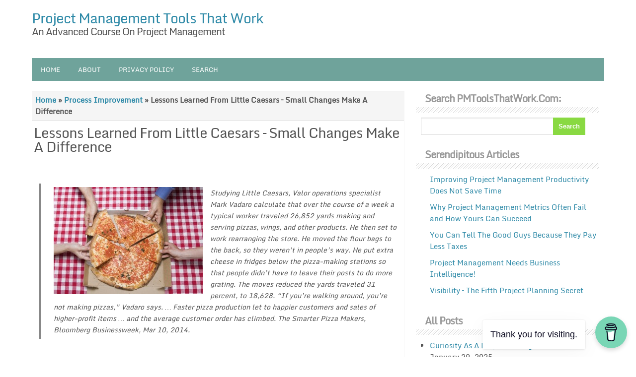

--- FILE ---
content_type: text/html; charset=UTF-8
request_url: https://pmtoolsthatwork.com/lessons-learned-from-little-caesars-small-changes-make-a-difference/
body_size: 39782
content:
<!DOCTYPE html PUBLIC "-//W3C//DTD XHTML 1.0 Strict//EN" "http://www.w3.org/TR/xhtml1/DTD/xhtml1-strict.dtd">
<html xmlns="http://www.w3.org/1999/xhtml" lang="en-US" prefix="og: http://ogp.me/ns# article: http://ogp.me/ns/article#">
<head>
	<link rel="profile" href="http://gmpg.org/xfn/11" />
	<meta http-equiv="Content-Type" content="text/html; charset=UTF-8" />	
	<link rel="pingback" href="https://pmtoolsthatwork.com/wordpress/xmlrpc.php" />
	<meta name="viewport" content="width=device-width, initial-scale=1.0"/>
	<title>Lessons Learned From Little Caesars &#8211; Small Changes Make A Difference &#8211; Project Management Tools That Work</title>
<meta name='robots' content='max-image-preview:large' />
<link rel="alternate" type="application/rss+xml" title="Project Management Tools That Work &raquo; Feed" href="https://pmtoolsthatwork.com/feed/" />
<link rel="alternate" type="application/rss+xml" title="Project Management Tools That Work &raquo; Comments Feed" href="https://pmtoolsthatwork.com/comments/feed/" />
<link rel="alternate" type="application/rss+xml" title="Project Management Tools That Work &raquo; Lessons Learned From Little Caesars &#8211; Small Changes Make A Difference Comments Feed" href="https://pmtoolsthatwork.com/lessons-learned-from-little-caesars-small-changes-make-a-difference/feed/" />
<link rel="alternate" title="oEmbed (JSON)" type="application/json+oembed" href="https://pmtoolsthatwork.com/wp-json/oembed/1.0/embed?url=https%3A%2F%2Fpmtoolsthatwork.com%2Flessons-learned-from-little-caesars-small-changes-make-a-difference%2F" />
<link rel="alternate" title="oEmbed (XML)" type="text/xml+oembed" href="https://pmtoolsthatwork.com/wp-json/oembed/1.0/embed?url=https%3A%2F%2Fpmtoolsthatwork.com%2Flessons-learned-from-little-caesars-small-changes-make-a-difference%2F&#038;format=xml" />
<style id='wp-img-auto-sizes-contain-inline-css' type='text/css'>
img:is([sizes=auto i],[sizes^="auto," i]){contain-intrinsic-size:3000px 1500px}
/*# sourceURL=wp-img-auto-sizes-contain-inline-css */
</style>
<style id='wp-emoji-styles-inline-css' type='text/css'>

	img.wp-smiley, img.emoji {
		display: inline !important;
		border: none !important;
		box-shadow: none !important;
		height: 1em !important;
		width: 1em !important;
		margin: 0 0.07em !important;
		vertical-align: -0.1em !important;
		background: none !important;
		padding: 0 !important;
	}
/*# sourceURL=wp-emoji-styles-inline-css */
</style>
<style id='wp-block-library-inline-css' type='text/css'>
:root{--wp-block-synced-color:#7a00df;--wp-block-synced-color--rgb:122,0,223;--wp-bound-block-color:var(--wp-block-synced-color);--wp-editor-canvas-background:#ddd;--wp-admin-theme-color:#007cba;--wp-admin-theme-color--rgb:0,124,186;--wp-admin-theme-color-darker-10:#006ba1;--wp-admin-theme-color-darker-10--rgb:0,107,160.5;--wp-admin-theme-color-darker-20:#005a87;--wp-admin-theme-color-darker-20--rgb:0,90,135;--wp-admin-border-width-focus:2px}@media (min-resolution:192dpi){:root{--wp-admin-border-width-focus:1.5px}}.wp-element-button{cursor:pointer}:root .has-very-light-gray-background-color{background-color:#eee}:root .has-very-dark-gray-background-color{background-color:#313131}:root .has-very-light-gray-color{color:#eee}:root .has-very-dark-gray-color{color:#313131}:root .has-vivid-green-cyan-to-vivid-cyan-blue-gradient-background{background:linear-gradient(135deg,#00d084,#0693e3)}:root .has-purple-crush-gradient-background{background:linear-gradient(135deg,#34e2e4,#4721fb 50%,#ab1dfe)}:root .has-hazy-dawn-gradient-background{background:linear-gradient(135deg,#faaca8,#dad0ec)}:root .has-subdued-olive-gradient-background{background:linear-gradient(135deg,#fafae1,#67a671)}:root .has-atomic-cream-gradient-background{background:linear-gradient(135deg,#fdd79a,#004a59)}:root .has-nightshade-gradient-background{background:linear-gradient(135deg,#330968,#31cdcf)}:root .has-midnight-gradient-background{background:linear-gradient(135deg,#020381,#2874fc)}:root{--wp--preset--font-size--normal:16px;--wp--preset--font-size--huge:42px}.has-regular-font-size{font-size:1em}.has-larger-font-size{font-size:2.625em}.has-normal-font-size{font-size:var(--wp--preset--font-size--normal)}.has-huge-font-size{font-size:var(--wp--preset--font-size--huge)}.has-text-align-center{text-align:center}.has-text-align-left{text-align:left}.has-text-align-right{text-align:right}.has-fit-text{white-space:nowrap!important}#end-resizable-editor-section{display:none}.aligncenter{clear:both}.items-justified-left{justify-content:flex-start}.items-justified-center{justify-content:center}.items-justified-right{justify-content:flex-end}.items-justified-space-between{justify-content:space-between}.screen-reader-text{border:0;clip-path:inset(50%);height:1px;margin:-1px;overflow:hidden;padding:0;position:absolute;width:1px;word-wrap:normal!important}.screen-reader-text:focus{background-color:#ddd;clip-path:none;color:#444;display:block;font-size:1em;height:auto;left:5px;line-height:normal;padding:15px 23px 14px;text-decoration:none;top:5px;width:auto;z-index:100000}html :where(.has-border-color){border-style:solid}html :where([style*=border-top-color]){border-top-style:solid}html :where([style*=border-right-color]){border-right-style:solid}html :where([style*=border-bottom-color]){border-bottom-style:solid}html :where([style*=border-left-color]){border-left-style:solid}html :where([style*=border-width]){border-style:solid}html :where([style*=border-top-width]){border-top-style:solid}html :where([style*=border-right-width]){border-right-style:solid}html :where([style*=border-bottom-width]){border-bottom-style:solid}html :where([style*=border-left-width]){border-left-style:solid}html :where(img[class*=wp-image-]){height:auto;max-width:100%}:where(figure){margin:0 0 1em}html :where(.is-position-sticky){--wp-admin--admin-bar--position-offset:var(--wp-admin--admin-bar--height,0px)}@media screen and (max-width:600px){html :where(.is-position-sticky){--wp-admin--admin-bar--position-offset:0px}}

/*# sourceURL=wp-block-library-inline-css */
</style><style id='global-styles-inline-css' type='text/css'>
:root{--wp--preset--aspect-ratio--square: 1;--wp--preset--aspect-ratio--4-3: 4/3;--wp--preset--aspect-ratio--3-4: 3/4;--wp--preset--aspect-ratio--3-2: 3/2;--wp--preset--aspect-ratio--2-3: 2/3;--wp--preset--aspect-ratio--16-9: 16/9;--wp--preset--aspect-ratio--9-16: 9/16;--wp--preset--color--black: #000000;--wp--preset--color--cyan-bluish-gray: #abb8c3;--wp--preset--color--white: #ffffff;--wp--preset--color--pale-pink: #f78da7;--wp--preset--color--vivid-red: #cf2e2e;--wp--preset--color--luminous-vivid-orange: #ff6900;--wp--preset--color--luminous-vivid-amber: #fcb900;--wp--preset--color--light-green-cyan: #7bdcb5;--wp--preset--color--vivid-green-cyan: #00d084;--wp--preset--color--pale-cyan-blue: #8ed1fc;--wp--preset--color--vivid-cyan-blue: #0693e3;--wp--preset--color--vivid-purple: #9b51e0;--wp--preset--gradient--vivid-cyan-blue-to-vivid-purple: linear-gradient(135deg,rgb(6,147,227) 0%,rgb(155,81,224) 100%);--wp--preset--gradient--light-green-cyan-to-vivid-green-cyan: linear-gradient(135deg,rgb(122,220,180) 0%,rgb(0,208,130) 100%);--wp--preset--gradient--luminous-vivid-amber-to-luminous-vivid-orange: linear-gradient(135deg,rgb(252,185,0) 0%,rgb(255,105,0) 100%);--wp--preset--gradient--luminous-vivid-orange-to-vivid-red: linear-gradient(135deg,rgb(255,105,0) 0%,rgb(207,46,46) 100%);--wp--preset--gradient--very-light-gray-to-cyan-bluish-gray: linear-gradient(135deg,rgb(238,238,238) 0%,rgb(169,184,195) 100%);--wp--preset--gradient--cool-to-warm-spectrum: linear-gradient(135deg,rgb(74,234,220) 0%,rgb(151,120,209) 20%,rgb(207,42,186) 40%,rgb(238,44,130) 60%,rgb(251,105,98) 80%,rgb(254,248,76) 100%);--wp--preset--gradient--blush-light-purple: linear-gradient(135deg,rgb(255,206,236) 0%,rgb(152,150,240) 100%);--wp--preset--gradient--blush-bordeaux: linear-gradient(135deg,rgb(254,205,165) 0%,rgb(254,45,45) 50%,rgb(107,0,62) 100%);--wp--preset--gradient--luminous-dusk: linear-gradient(135deg,rgb(255,203,112) 0%,rgb(199,81,192) 50%,rgb(65,88,208) 100%);--wp--preset--gradient--pale-ocean: linear-gradient(135deg,rgb(255,245,203) 0%,rgb(182,227,212) 50%,rgb(51,167,181) 100%);--wp--preset--gradient--electric-grass: linear-gradient(135deg,rgb(202,248,128) 0%,rgb(113,206,126) 100%);--wp--preset--gradient--midnight: linear-gradient(135deg,rgb(2,3,129) 0%,rgb(40,116,252) 100%);--wp--preset--font-size--small: 13px;--wp--preset--font-size--medium: 20px;--wp--preset--font-size--large: 36px;--wp--preset--font-size--x-large: 42px;--wp--preset--spacing--20: 0.44rem;--wp--preset--spacing--30: 0.67rem;--wp--preset--spacing--40: 1rem;--wp--preset--spacing--50: 1.5rem;--wp--preset--spacing--60: 2.25rem;--wp--preset--spacing--70: 3.38rem;--wp--preset--spacing--80: 5.06rem;--wp--preset--shadow--natural: 6px 6px 9px rgba(0, 0, 0, 0.2);--wp--preset--shadow--deep: 12px 12px 50px rgba(0, 0, 0, 0.4);--wp--preset--shadow--sharp: 6px 6px 0px rgba(0, 0, 0, 0.2);--wp--preset--shadow--outlined: 6px 6px 0px -3px rgb(255, 255, 255), 6px 6px rgb(0, 0, 0);--wp--preset--shadow--crisp: 6px 6px 0px rgb(0, 0, 0);}:where(.is-layout-flex){gap: 0.5em;}:where(.is-layout-grid){gap: 0.5em;}body .is-layout-flex{display: flex;}.is-layout-flex{flex-wrap: wrap;align-items: center;}.is-layout-flex > :is(*, div){margin: 0;}body .is-layout-grid{display: grid;}.is-layout-grid > :is(*, div){margin: 0;}:where(.wp-block-columns.is-layout-flex){gap: 2em;}:where(.wp-block-columns.is-layout-grid){gap: 2em;}:where(.wp-block-post-template.is-layout-flex){gap: 1.25em;}:where(.wp-block-post-template.is-layout-grid){gap: 1.25em;}.has-black-color{color: var(--wp--preset--color--black) !important;}.has-cyan-bluish-gray-color{color: var(--wp--preset--color--cyan-bluish-gray) !important;}.has-white-color{color: var(--wp--preset--color--white) !important;}.has-pale-pink-color{color: var(--wp--preset--color--pale-pink) !important;}.has-vivid-red-color{color: var(--wp--preset--color--vivid-red) !important;}.has-luminous-vivid-orange-color{color: var(--wp--preset--color--luminous-vivid-orange) !important;}.has-luminous-vivid-amber-color{color: var(--wp--preset--color--luminous-vivid-amber) !important;}.has-light-green-cyan-color{color: var(--wp--preset--color--light-green-cyan) !important;}.has-vivid-green-cyan-color{color: var(--wp--preset--color--vivid-green-cyan) !important;}.has-pale-cyan-blue-color{color: var(--wp--preset--color--pale-cyan-blue) !important;}.has-vivid-cyan-blue-color{color: var(--wp--preset--color--vivid-cyan-blue) !important;}.has-vivid-purple-color{color: var(--wp--preset--color--vivid-purple) !important;}.has-black-background-color{background-color: var(--wp--preset--color--black) !important;}.has-cyan-bluish-gray-background-color{background-color: var(--wp--preset--color--cyan-bluish-gray) !important;}.has-white-background-color{background-color: var(--wp--preset--color--white) !important;}.has-pale-pink-background-color{background-color: var(--wp--preset--color--pale-pink) !important;}.has-vivid-red-background-color{background-color: var(--wp--preset--color--vivid-red) !important;}.has-luminous-vivid-orange-background-color{background-color: var(--wp--preset--color--luminous-vivid-orange) !important;}.has-luminous-vivid-amber-background-color{background-color: var(--wp--preset--color--luminous-vivid-amber) !important;}.has-light-green-cyan-background-color{background-color: var(--wp--preset--color--light-green-cyan) !important;}.has-vivid-green-cyan-background-color{background-color: var(--wp--preset--color--vivid-green-cyan) !important;}.has-pale-cyan-blue-background-color{background-color: var(--wp--preset--color--pale-cyan-blue) !important;}.has-vivid-cyan-blue-background-color{background-color: var(--wp--preset--color--vivid-cyan-blue) !important;}.has-vivid-purple-background-color{background-color: var(--wp--preset--color--vivid-purple) !important;}.has-black-border-color{border-color: var(--wp--preset--color--black) !important;}.has-cyan-bluish-gray-border-color{border-color: var(--wp--preset--color--cyan-bluish-gray) !important;}.has-white-border-color{border-color: var(--wp--preset--color--white) !important;}.has-pale-pink-border-color{border-color: var(--wp--preset--color--pale-pink) !important;}.has-vivid-red-border-color{border-color: var(--wp--preset--color--vivid-red) !important;}.has-luminous-vivid-orange-border-color{border-color: var(--wp--preset--color--luminous-vivid-orange) !important;}.has-luminous-vivid-amber-border-color{border-color: var(--wp--preset--color--luminous-vivid-amber) !important;}.has-light-green-cyan-border-color{border-color: var(--wp--preset--color--light-green-cyan) !important;}.has-vivid-green-cyan-border-color{border-color: var(--wp--preset--color--vivid-green-cyan) !important;}.has-pale-cyan-blue-border-color{border-color: var(--wp--preset--color--pale-cyan-blue) !important;}.has-vivid-cyan-blue-border-color{border-color: var(--wp--preset--color--vivid-cyan-blue) !important;}.has-vivid-purple-border-color{border-color: var(--wp--preset--color--vivid-purple) !important;}.has-vivid-cyan-blue-to-vivid-purple-gradient-background{background: var(--wp--preset--gradient--vivid-cyan-blue-to-vivid-purple) !important;}.has-light-green-cyan-to-vivid-green-cyan-gradient-background{background: var(--wp--preset--gradient--light-green-cyan-to-vivid-green-cyan) !important;}.has-luminous-vivid-amber-to-luminous-vivid-orange-gradient-background{background: var(--wp--preset--gradient--luminous-vivid-amber-to-luminous-vivid-orange) !important;}.has-luminous-vivid-orange-to-vivid-red-gradient-background{background: var(--wp--preset--gradient--luminous-vivid-orange-to-vivid-red) !important;}.has-very-light-gray-to-cyan-bluish-gray-gradient-background{background: var(--wp--preset--gradient--very-light-gray-to-cyan-bluish-gray) !important;}.has-cool-to-warm-spectrum-gradient-background{background: var(--wp--preset--gradient--cool-to-warm-spectrum) !important;}.has-blush-light-purple-gradient-background{background: var(--wp--preset--gradient--blush-light-purple) !important;}.has-blush-bordeaux-gradient-background{background: var(--wp--preset--gradient--blush-bordeaux) !important;}.has-luminous-dusk-gradient-background{background: var(--wp--preset--gradient--luminous-dusk) !important;}.has-pale-ocean-gradient-background{background: var(--wp--preset--gradient--pale-ocean) !important;}.has-electric-grass-gradient-background{background: var(--wp--preset--gradient--electric-grass) !important;}.has-midnight-gradient-background{background: var(--wp--preset--gradient--midnight) !important;}.has-small-font-size{font-size: var(--wp--preset--font-size--small) !important;}.has-medium-font-size{font-size: var(--wp--preset--font-size--medium) !important;}.has-large-font-size{font-size: var(--wp--preset--font-size--large) !important;}.has-x-large-font-size{font-size: var(--wp--preset--font-size--x-large) !important;}
/*# sourceURL=global-styles-inline-css */
</style>

<style id='classic-theme-styles-inline-css' type='text/css'>
/*! This file is auto-generated */
.wp-block-button__link{color:#fff;background-color:#32373c;border-radius:9999px;box-shadow:none;text-decoration:none;padding:calc(.667em + 2px) calc(1.333em + 2px);font-size:1.125em}.wp-block-file__button{background:#32373c;color:#fff;text-decoration:none}
/*# sourceURL=/wp-includes/css/classic-themes.min.css */
</style>
<link rel='stylesheet' id='buy-me-a-coffee-css' href='https://pmtoolsthatwork.com/wordpress/wp-content/plugins/buymeacoffee/public/css/buy-me-a-coffee-public.css?ver=4.4.2' type='text/css' media='all' />
<link rel='stylesheet' id='responsive-css-css' href='https://pmtoolsthatwork.com/wordpress/wp-content/themes/optimizepro/responsive-design.css?ver=6.9' type='text/css' media='all' />
<link rel='stylesheet' id='optimize-style-css' href='https://pmtoolsthatwork.com/wordpress/wp-content/themes/optimizepro/style.css?ver=6.9' type='text/css' media='all' />
<link rel='stylesheet' id='optimize-font-awesome-css' href='https://pmtoolsthatwork.com/wordpress/wp-content/themes/optimizepro/font-awesome/css/font-awesome.min.css?ver=6.9' type='text/css' media='all' />
<link rel='stylesheet' id='arpw-style-css' href='https://pmtoolsthatwork.com/wordpress/wp-content/plugins/advanced-random-posts-widget/assets/css/arpw-frontend.css?ver=6.9' type='text/css' media='all' />
<link rel='stylesheet' id='heateor_sss_frontend_css-css' href='https://pmtoolsthatwork.com/wordpress/wp-content/plugins/sassy-social-share/public/css/sassy-social-share-public.css?ver=3.3.79' type='text/css' media='all' />
<style id='heateor_sss_frontend_css-inline-css' type='text/css'>
.heateor_sss_button_instagram span.heateor_sss_svg,a.heateor_sss_instagram span.heateor_sss_svg{background:radial-gradient(circle at 30% 107%,#fdf497 0,#fdf497 5%,#fd5949 45%,#d6249f 60%,#285aeb 90%)}.heateor_sss_horizontal_sharing .heateor_sss_svg,.heateor_sss_standard_follow_icons_container .heateor_sss_svg{color:#fff;border-width:0px;border-style:solid;border-color:transparent}.heateor_sss_horizontal_sharing .heateorSssTCBackground{color:#666}.heateor_sss_horizontal_sharing span.heateor_sss_svg:hover,.heateor_sss_standard_follow_icons_container span.heateor_sss_svg:hover{border-color:transparent;}.heateor_sss_vertical_sharing span.heateor_sss_svg,.heateor_sss_floating_follow_icons_container span.heateor_sss_svg{color:#fff;border-width:0px;border-style:solid;border-color:transparent;}.heateor_sss_vertical_sharing .heateorSssTCBackground{color:#666;}.heateor_sss_vertical_sharing span.heateor_sss_svg:hover,.heateor_sss_floating_follow_icons_container span.heateor_sss_svg:hover{border-color:transparent;}@media screen and (max-width:783px) {.heateor_sss_vertical_sharing{display:none!important}}
/*# sourceURL=heateor_sss_frontend_css-inline-css */
</style>
<script type="text/javascript" src="https://pmtoolsthatwork.com/wordpress/wp-includes/js/jquery/jquery.min.js?ver=3.7.1" id="jquery-core-js"></script>
<script type="text/javascript" src="https://pmtoolsthatwork.com/wordpress/wp-includes/js/jquery/jquery-migrate.min.js?ver=3.4.1" id="jquery-migrate-js"></script>
<script type="text/javascript" src="https://pmtoolsthatwork.com/wordpress/wp-content/plugins/buymeacoffee/public/js/buy-me-a-coffee-public.js?ver=4.4.2" id="buy-me-a-coffee-js"></script>
<script type="text/javascript" src="https://pmtoolsthatwork.com/wordpress/wp-content/themes/optimizepro/js/dowp.js?ver=6.9" id="dropav-js"></script>
<link rel="https://api.w.org/" href="https://pmtoolsthatwork.com/wp-json/" /><link rel="alternate" title="JSON" type="application/json" href="https://pmtoolsthatwork.com/wp-json/wp/v2/posts/4171" /><link rel="EditURI" type="application/rsd+xml" title="RSD" href="https://pmtoolsthatwork.com/wordpress/xmlrpc.php?rsd" />
<meta name="generator" content="WordPress 6.9" />
<link rel="canonical" href="https://pmtoolsthatwork.com/lessons-learned-from-little-caesars-small-changes-make-a-difference/" />
<link rel='shortlink' href='https://pmtoolsthatwork.com/?p=4171' />
        <script data-name="BMC-Widget" src="https://cdnjs.buymeacoffee.com/1.0.0/widget.prod.min.js" data-id="pmtoolsthatwork" data-description="Support me on Buy Me a Coffee!" data-message="Thank you for visiting. " data-color="#79D6B5" data-position="right" data-x_margin="18" data-y_margin="18">
        </script>
        <meta property="og:title" name="og:title" content="Lessons Learned From Little Caesars &#8211; Small Changes Make A Difference" />
<meta property="og:type" name="og:type" content="article" />
<meta property="og:image" name="og:image" content="https://pmtoolsthatwork.com/wordpress/wp-content/uploads/2014/09/Lessons-learned-from-Little-Caesers-1024x738.jpg" />
<meta property="og:url" name="og:url" content="https://pmtoolsthatwork.com/lessons-learned-from-little-caesars-small-changes-make-a-difference/" />
<meta property="og:description" name="og:description" content="OMG, that&#039;s boring. Wouldn’t we rather be in a group and just argue over what would be the better way to improve?" />
<meta property="og:locale" name="og:locale" content="en_US" />
<meta property="og:site_name" name="og:site_name" content="Project Management Tools That Work" />
<meta property="twitter:card" name="twitter:card" content="summary_large_image" />
<meta property="article:tag" name="article:tag" content="Change Management" />
<meta property="article:tag" name="article:tag" content="Productivity" />
<meta property="article:section" name="article:section" content="Process Improvement" />
<meta property="article:published_time" name="article:published_time" content="2014-09-02T12:42:45-05:00" />
<meta property="article:modified_time" name="article:modified_time" content="2024-01-30T21:46:32-06:00" />
<meta property="article:author" name="article:author" content="https://pmtoolsthatwork.com/author/adminbb/" />
       <style type="text/css">
		body { font-size:15px; font-style: normal; font-family: Monda;color:#555555;}
		body { background: #ffffff}
			h2.entry-title a,h1.entry-title a, h1.entry-title{ font-size:28px; font-style: normal;font-family: Monda; color:#555555;}
			#sidebar h4, #sidebar h4 a{ }
		a{ color: #2D89A7; }
		#pagenavi span.current, #pagenavi a:hover{ background-color: #333333 !important; }
		#pagenavi a, #pagenavi span{ background-color: #FD4326 !important;  color: #ffffff !important;}
		#navigation ul ul a:hover, #navigation .secondary ul ul a :hover{ background: #89D942 !important;}
		a:hover{ color: #FD4326; }
		#navigation-inner{ background: #6FA39B;}
		.readmore{ background: #FD4326;}
		#navigation ul li.current-menu-item a{ background: #333333;}
		#navigation ul li.current-menu-item a, #navigation ul a{ color: #ffffff;}
		#searchform input[type="submit"], #commentform #submit{color: #ffffff; background: #89D942;}		
		#footer{color: #333333; background: #dddddd;}
		
		
	
	</style>
    
<style type="text/css"></style>
<style type="text/css">
.no-js .native-lazyload-js-fallback {
	display: none;
}
</style>
		<link rel="icon" href="https://pmtoolsthatwork.com/wordpress/wp-content/uploads/2015/06/Nerd-Boy.bmp" sizes="32x32" />
<link rel="icon" href="https://pmtoolsthatwork.com/wordpress/wp-content/uploads/2015/06/Nerd-Boy.bmp" sizes="192x192" />
<link rel="apple-touch-icon" href="https://pmtoolsthatwork.com/wordpress/wp-content/uploads/2015/06/Nerd-Boy.bmp" />
<meta name="msapplication-TileImage" content="https://pmtoolsthatwork.com/wordpress/wp-content/uploads/2015/06/Nerd-Boy.bmp" />
		<style type="text/css" id="wp-custom-css">
			
		</style>
		</head>

<body class="wp-singular post-template-default single single-post postid-4171 single-format-standard wp-theme-optimizepro" id="top">
<div class="wrapper">
<!-- BEGIN HEADER -->
	<header id="header">
    <div id="header-inner" class="clearfix">
		<div id="logo">
			        
            <h1 class="site-title">
			<a href="https://pmtoolsthatwork.com/" title="Project Management Tools That Work" rel="home">Project Management Tools That Work</a></h1>
			<h2 class="site-description">An Advanced Course On Project Management</h2>
          		</div>		
<div id="myban">
</div>
    </div> <!-- end div #header-inner -->
	</header> <!-- end div #header -->
	<!-- END HEADER -->
	<!-- BEGIN TOP NAVIGATION -->	
	<div class="nav-primary"><div id="menu-mobile" class="">&#8801; Menu</div>
<ul class="menu-primary displaynone" style="display: none;">
<div class="menu-main-menu-container">
<ul id="menu-main-menu" class="nav-menu">
				<div class="menu-menu-1-container"><ul id="menu-menu-1" class="nav-menu"><li id="menu-item-5875" class="menu-item menu-item-type-custom menu-item-object-custom menu-item-home menu-item-5875"><a href="https://pmtoolsthatwork.com/">Home</a></li>
<li id="menu-item-6358" class="menu-item menu-item-type-post_type menu-item-object-page menu-item-6358"><a href="https://pmtoolsthatwork.com/about/">About</a></li>
<li id="menu-item-7481" class="menu-item menu-item-type-post_type menu-item-object-page menu-item-privacy-policy menu-item-7481"><a rel="privacy-policy" href="https://pmtoolsthatwork.com/privacy-policy/">Privacy Policy</a></li>
<li id="menu-item-6360" class="menu-item menu-item-type-post_type menu-item-object-page menu-item-6360"><a href="https://pmtoolsthatwork.com/search-2/">Search</a></li>
</ul></div></ul></div></ul></div>

	
<div id="navigation" class="nav"> 
    <div id="navigation-inner" class="clearfix">
		<div class="secondary">		
		<div class="menu-menu-1-container"><ul id="menu-menu-2" class="nav-menu"><li class="menu-item menu-item-type-custom menu-item-object-custom menu-item-home menu-item-5875"><a href="https://pmtoolsthatwork.com/">Home</a></li>
<li class="menu-item menu-item-type-post_type menu-item-object-page menu-item-6358"><a href="https://pmtoolsthatwork.com/about/">About</a></li>
<li class="menu-item menu-item-type-post_type menu-item-object-page menu-item-privacy-policy menu-item-7481"><a rel="privacy-policy" href="https://pmtoolsthatwork.com/privacy-policy/">Privacy Policy</a></li>
<li class="menu-item menu-item-type-post_type menu-item-object-page menu-item-6360"><a href="https://pmtoolsthatwork.com/search-2/">Search</a></li>
</ul></div>		</div><!-- end div #nav secondry -->
	    </div> <!-- end div #navigation-inner -->
	</div> <!-- end div #navigation -->
	<!-- END TOP NAVIGATION --><!-- BEGIN PAGE -->	<div id="page">	<div id="page-inner" class="clearfix">
<div id="banner-top"></div>		<div id="content">	<div id="crumbs"><a href="https://pmtoolsthatwork.com/">Home</a> &raquo; <a href="https://pmtoolsthatwork.com/category/process-improvement/">Process Improvement</a> &raquo; <span class="current">Lessons Learned From Little Caesars &#8211; Small Changes Make A Difference</span></div>									<article id="post-4171" class="post-4171 post type-post status-publish format-standard has-post-thumbnail hentry category-process-improvement tag-change-management tag-productivity" itemscope="itemscope" itemtype="http://schema.org/Article">
			<h1 class="entry-title" itemprop="name"><a itemprop="url" href="https://pmtoolsthatwork.com/lessons-learned-from-little-caesars-small-changes-make-a-difference/" rel="bookmark" title="Lessons Learned From Little Caesars &#8211; Small Changes Make A Difference">Lessons Learned From Little Caesars &#8211; Small Changes Make A Difference</a></h1>
							<div class="entry clearfix">
						<blockquote><p><a href="https://www.facebook.com/ProjectManagementToolsThatWork"><img fetchpriority="high" decoding="async" class="alignleft wp-image-4173 size-medium native-lazyload-js-fallback" src="https://pmtoolsthatwork.com/wordpress/wp-content/plugins/native-lazyload/assets/images/placeholder.svg" alt="Lessons learned from Little Caesers" width="300" height="216" loading="lazy" data-src="https://pmtoolsthatwork.com/wordpress/wp-content/uploads/2014/09/Lessons-learned-from-Little-Caesers-300x216.jpg" data-srcset="https://pmtoolsthatwork.com/wordpress/wp-content/uploads/2014/09/Lessons-learned-from-Little-Caesers-300x216.jpg 300w, https://pmtoolsthatwork.com/wordpress/wp-content/uploads/2014/09/Lessons-learned-from-Little-Caesers-1024x738.jpg 1024w, https://pmtoolsthatwork.com/wordpress/wp-content/uploads/2014/09/Lessons-learned-from-Little-Caesers-900x648.jpg 900w, https://pmtoolsthatwork.com/wordpress/wp-content/uploads/2014/09/Lessons-learned-from-Little-Caesers.jpg 1280w" data-sizes="(max-width: 300px) 100vw, 300px"/><noscript><img loading="lazy" fetchpriority="high" decoding="async" class="alignleft wp-image-4173 size-medium" src="https://pmtoolsthatwork.com/wordpress/wp-content/uploads/2014/09/Lessons-learned-from-Little-Caesers-300x216.jpg" alt="Lessons learned from Little Caesers" width="300" height="216" srcset="https://pmtoolsthatwork.com/wordpress/wp-content/uploads/2014/09/Lessons-learned-from-Little-Caesers-300x216.jpg 300w, https://pmtoolsthatwork.com/wordpress/wp-content/uploads/2014/09/Lessons-learned-from-Little-Caesers-1024x738.jpg 1024w, https://pmtoolsthatwork.com/wordpress/wp-content/uploads/2014/09/Lessons-learned-from-Little-Caesers-900x648.jpg 900w, https://pmtoolsthatwork.com/wordpress/wp-content/uploads/2014/09/Lessons-learned-from-Little-Caesers.jpg 1280w" sizes="(max-width: 300px) 100vw, 300px" /></noscript></a>Studying Little Caesars, Valor operations specialist Mark Vadaro calculate that over the course of a week a typical worker traveled 26,852 yards making and serving pizzas, wings, and other products. He then set to work rearranging the store. He moved the flour bags to the back, so they weren’t in people’s way. He put extra cheese in fridges below the pizza-making stations so that people didn’t have to leave their posts to do more grating. The moves reduced the yards traveled 31 percent, to 18,628. “If you’re walking around, you’re not making pizzas,” Vadaro says. … Faster pizza production let to happier customers and sales of higher-profit items … and the average customer order has climbed. <i>The Smarter Pizza Makers</i>, Bloomberg Businessweek, Mar 10, 2014.</p></blockquote>
<p>OMG, that&#8217;s boring! Wouldn’t we rather sit around with a committee of a dozen and argue over what would be the better way to improve? This way the most assertive or powerful or whoever could gather the biggest coalition would determine how we improved our operations. Go team, go! All we need is a meeting!</p>
<p>For more see <a href="http://pmtoolsthatwork.com/meeting-madness-dont-do-it/">Meeting Madness? Don’t do it!</a></p>
<p>Seriously, why are we making such a big deal out of moving flour bags around and how much cheese is in the fridges? People can just hustle a bit more when there is a backlog. These little changes are just annoying and will confuse people. Let’s work instead on what is really important such as [insert random idea here].</p>
<p>Organizations that don’t do well don’t generally see the advantage of small refinements such as rearranging or incrementally improving the process. Their processes are in so much chaos that small tweaks would be laughable to most people.</p>
<p>More in-depth on <a href="http://pmtoolsthatwork.com/how-to-avoid-optional-chaos-in-your-project/" target="_blank" rel="noopener noreferrer">How To Avoid Optional Chaos In Your Project</a></p>
<p>I often talk about <em><strong>stabilizing</strong> the existing process first</em>. Then nailing it down to something we want to do every day.</p>
<p>I was the new director of software development. I amazingly couldn’t get the finance department to tell me what my budget was. When they did finally give it to me it was a large stack of printed pages, most of which were empty except for boilerplate, and nothing with what was my department&#8217;s approved budget for that year.</p>
<p>As requests and charges came in, I ended up simply approving them and recording them in my own spreadsheet. One day I got an invoice that dealt with another director’s department so I hiked on down the hall to give it to him. His reaction? I didn’t have to do that. Just sign it. We just sign whatever was given to us regardless of what department it belonged to. After a short discussion, he still didn’t understand why I cared about each director handling their own items. It was no big deal to him.</p>
<p>Once we finished out the year and had we had entered the budgeting period, I had more data already on my own department than most of the other directors had. I then very quickly generated my budget based upon what we had done the last year and what I knew we wanted to do the coming year (e.g., customer requests). The other departments were still waiting on finance to supply them with numbers. No one seemed to get it that we needed to be on top of our expenses, that it was our job and not finances. Yet this is how we always did it, and no one saw an issue, except the new guy, me.</p>
<p>Not too long afterward I took an offer from another company across town and turned in my resignation. While these transitions often make for awkward discussions, the general manager commented that he would miss how organized I was. What he never seemed to understand was that we needed to work on getting many of the little things working well before we could make the big changes that he was always searching for.</p>
<p>Are you constantly finding and making the small improvements that make things more efficient?</p>
<div class='heateorSssClear'></div><div  class='heateor_sss_sharing_container heateor_sss_horizontal_sharing' data-heateor-sss-href='https://pmtoolsthatwork.com/lessons-learned-from-little-caesars-small-changes-make-a-difference/'><div class='heateor_sss_sharing_title' style="font-weight:bold" >Thank you for sharing!</div><div class="heateor_sss_sharing_ul"><a aria-label="Facebook" class="heateor_sss_facebook" href="https://www.facebook.com/sharer/sharer.php?u=https%3A%2F%2Fpmtoolsthatwork.com%2Flessons-learned-from-little-caesars-small-changes-make-a-difference%2F" title="Facebook" rel="nofollow noopener" target="_blank" style="font-size:32px!important;box-shadow:none;display:inline-block;vertical-align:middle"><span class="heateor_sss_svg" style="background-color:#0765FE;width:35px;height:35px;border-radius:999px;display:inline-block;opacity:1;float:left;font-size:32px;box-shadow:none;display:inline-block;font-size:16px;padding:0 4px;vertical-align:middle;background-repeat:repeat;overflow:hidden;padding:0;cursor:pointer;box-sizing:content-box"><svg style="display:block;border-radius:999px;" focusable="false" aria-hidden="true" xmlns="http://www.w3.org/2000/svg" width="100%" height="100%" viewBox="0 0 32 32"><path fill="#fff" d="M28 16c0-6.627-5.373-12-12-12S4 9.373 4 16c0 5.628 3.875 10.35 9.101 11.647v-7.98h-2.474V16H13.1v-1.58c0-4.085 1.849-5.978 5.859-5.978.76 0 2.072.15 2.608.298v3.325c-.283-.03-.775-.045-1.386-.045-1.967 0-2.728.745-2.728 2.683V16h3.92l-.673 3.667h-3.247v8.245C23.395 27.195 28 22.135 28 16Z"></path></svg></span></a><a aria-label="Twitter" class="heateor_sss_button_twitter" href="https://twitter.com/intent/tweet?text=Lessons%20Learned%20From%20Little%20Caesars%20-%20Small%20Changes%20Make%20A%20Difference&url=https%3A%2F%2Fpmtoolsthatwork.com%2Flessons-learned-from-little-caesars-small-changes-make-a-difference%2F" title="Twitter" rel="nofollow noopener" target="_blank" style="font-size:32px!important;box-shadow:none;display:inline-block;vertical-align:middle"><span class="heateor_sss_svg heateor_sss_s__default heateor_sss_s_twitter" style="background-color:#55acee;width:35px;height:35px;border-radius:999px;display:inline-block;opacity:1;float:left;font-size:32px;box-shadow:none;display:inline-block;font-size:16px;padding:0 4px;vertical-align:middle;background-repeat:repeat;overflow:hidden;padding:0;cursor:pointer;box-sizing:content-box"><svg style="display:block;border-radius:999px;" focusable="false" aria-hidden="true" xmlns="http://www.w3.org/2000/svg" width="100%" height="100%" viewBox="-4 -4 39 39"><path d="M28 8.557a9.913 9.913 0 0 1-2.828.775 4.93 4.93 0 0 0 2.166-2.725 9.738 9.738 0 0 1-3.13 1.194 4.92 4.92 0 0 0-3.593-1.55 4.924 4.924 0 0 0-4.794 6.049c-4.09-.21-7.72-2.17-10.15-5.15a4.942 4.942 0 0 0-.665 2.477c0 1.71.87 3.214 2.19 4.1a4.968 4.968 0 0 1-2.23-.616v.06c0 2.39 1.7 4.38 3.952 4.83-.414.115-.85.174-1.297.174-.318 0-.626-.03-.928-.086a4.935 4.935 0 0 0 4.6 3.42 9.893 9.893 0 0 1-6.114 2.107c-.398 0-.79-.023-1.175-.068a13.953 13.953 0 0 0 7.55 2.213c9.056 0 14.01-7.507 14.01-14.013 0-.213-.005-.426-.015-.637.96-.695 1.795-1.56 2.455-2.55z" fill="#fff"></path></svg></span></a><a aria-label="Linkedin" class="heateor_sss_button_linkedin" href="https://www.linkedin.com/sharing/share-offsite/?url=https%3A%2F%2Fpmtoolsthatwork.com%2Flessons-learned-from-little-caesars-small-changes-make-a-difference%2F" title="Linkedin" rel="nofollow noopener" target="_blank" style="font-size:32px!important;box-shadow:none;display:inline-block;vertical-align:middle"><span class="heateor_sss_svg heateor_sss_s__default heateor_sss_s_linkedin" style="background-color:#0077b5;width:35px;height:35px;border-radius:999px;display:inline-block;opacity:1;float:left;font-size:32px;box-shadow:none;display:inline-block;font-size:16px;padding:0 4px;vertical-align:middle;background-repeat:repeat;overflow:hidden;padding:0;cursor:pointer;box-sizing:content-box"><svg style="display:block;border-radius:999px;" focusable="false" aria-hidden="true" xmlns="http://www.w3.org/2000/svg" width="100%" height="100%" viewBox="0 0 32 32"><path d="M6.227 12.61h4.19v13.48h-4.19V12.61zm2.095-6.7a2.43 2.43 0 0 1 0 4.86c-1.344 0-2.428-1.09-2.428-2.43s1.084-2.43 2.428-2.43m4.72 6.7h4.02v1.84h.058c.56-1.058 1.927-2.176 3.965-2.176 4.238 0 5.02 2.792 5.02 6.42v7.395h-4.183v-6.56c0-1.564-.03-3.574-2.178-3.574-2.18 0-2.514 1.7-2.514 3.46v6.668h-4.187V12.61z" fill="#fff"></path></svg></span></a><a aria-label="Tumblr" class="heateor_sss_button_tumblr" href="https://www.tumblr.com/widgets/share/tool?posttype=link&canonicalUrl=https%3A%2F%2Fpmtoolsthatwork.com%2Flessons-learned-from-little-caesars-small-changes-make-a-difference%2F&title=Lessons%20Learned%20From%20Little%20Caesars%20-%20Small%20Changes%20Make%20A%20Difference&caption=" title="Tumblr" rel="nofollow noopener" target="_blank" style="font-size:32px!important;box-shadow:none;display:inline-block;vertical-align:middle"><span class="heateor_sss_svg aheateor_sss_s__default heateor_sss_s_tumblr" style="background-color:#29435d;width:35px;height:35px;border-radius:999px;display:inline-block;opacity:1;float:left;font-size:32px;box-shadow:none;display:inline-block;font-size:16px;padding:0 4px;vertical-align:middle;background-repeat:repeat;overflow:hidden;padding:0;cursor:pointer;box-sizing:content-box"><svg style="display:block;border-radius:999px;" focusable="false" aria-hidden="true" xmlns="http://www.w3.org/2000/svg" width="100%" height="100%" viewBox="-2 -2 36 36"><path fill="#fff" d="M20.775 21.962c-.37.177-1.08.33-1.61.345-1.598.043-1.907-1.122-1.92-1.968v-6.217h4.007V11.1H17.26V6.02h-2.925s-.132.044-.144.15c-.17 1.556-.895 4.287-3.923 5.378v2.578h2.02v6.522c0 2.232 1.647 5.404 5.994 5.33 1.467-.025 3.096-.64 3.456-1.17l-.96-2.846z"/></svg></span></a><a aria-label="Pinterest" class="heateor_sss_button_pinterest" href="https://pmtoolsthatwork.com/lessons-learned-from-little-caesars-small-changes-make-a-difference/" onclick="event.preventDefault();javascript:void( (function() {var e=document.createElement('script' );e.setAttribute('type','text/javascript' );e.setAttribute('charset','UTF-8' );e.setAttribute('src','//assets.pinterest.com/js/pinmarklet.js?r='+Math.random()*99999999);document.body.appendChild(e)})());" title="Pinterest" rel="noopener" style="font-size:32px!important;box-shadow:none;display:inline-block;vertical-align:middle"><span class="heateor_sss_svg heateor_sss_s__default heateor_sss_s_pinterest" style="background-color:#cc2329;width:35px;height:35px;border-radius:999px;display:inline-block;opacity:1;float:left;font-size:32px;box-shadow:none;display:inline-block;font-size:16px;padding:0 4px;vertical-align:middle;background-repeat:repeat;overflow:hidden;padding:0;cursor:pointer;box-sizing:content-box"><svg style="display:block;border-radius:999px;" focusable="false" aria-hidden="true" xmlns="http://www.w3.org/2000/svg" width="100%" height="100%" viewBox="-2 -2 35 35"><path fill="#fff" d="M16.539 4.5c-6.277 0-9.442 4.5-9.442 8.253 0 2.272.86 4.293 2.705 5.046.303.125.574.005.662-.33.061-.231.205-.816.27-1.06.088-.331.053-.447-.191-.736-.532-.627-.873-1.439-.873-2.591 0-3.338 2.498-6.327 6.505-6.327 3.548 0 5.497 2.168 5.497 5.062 0 3.81-1.686 7.025-4.188 7.025-1.382 0-2.416-1.142-2.085-2.545.397-1.674 1.166-3.48 1.166-4.689 0-1.081-.581-1.983-1.782-1.983-1.413 0-2.548 1.462-2.548 3.419 0 1.247.421 2.091.421 2.091l-1.699 7.199c-.505 2.137-.076 4.755-.039 5.019.021.158.223.196.314.077.13-.17 1.813-2.247 2.384-4.324.162-.587.929-3.631.929-3.631.46.876 1.801 1.646 3.227 1.646 4.247 0 7.128-3.871 7.128-9.053.003-3.918-3.317-7.568-8.361-7.568z"/></svg></span></a><a aria-label="Reddit" class="heateor_sss_button_reddit" href="https://reddit.com/submit?url=https%3A%2F%2Fpmtoolsthatwork.com%2Flessons-learned-from-little-caesars-small-changes-make-a-difference%2F&title=Lessons%20Learned%20From%20Little%20Caesars%20-%20Small%20Changes%20Make%20A%20Difference" title="Reddit" rel="nofollow noopener" target="_blank" style="font-size:32px!important;box-shadow:none;display:inline-block;vertical-align:middle"><span class="heateor_sss_svg heateor_sss_s__default heateor_sss_s_reddit" style="background-color:#ff5700;width:35px;height:35px;border-radius:999px;display:inline-block;opacity:1;float:left;font-size:32px;box-shadow:none;display:inline-block;font-size:16px;padding:0 4px;vertical-align:middle;background-repeat:repeat;overflow:hidden;padding:0;cursor:pointer;box-sizing:content-box"><svg style="display:block;border-radius:999px;" focusable="false" aria-hidden="true" xmlns="http://www.w3.org/2000/svg" width="100%" height="100%" viewBox="-3.5 -3.5 39 39"><path d="M28.543 15.774a2.953 2.953 0 0 0-2.951-2.949 2.882 2.882 0 0 0-1.9.713 14.075 14.075 0 0 0-6.85-2.044l1.38-4.349 3.768.884a2.452 2.452 0 1 0 .24-1.176l-4.274-1a.6.6 0 0 0-.709.4l-1.659 5.224a14.314 14.314 0 0 0-7.316 2.029 2.908 2.908 0 0 0-1.872-.681 2.942 2.942 0 0 0-1.618 5.4 5.109 5.109 0 0 0-.062.765c0 4.158 5.037 7.541 11.229 7.541s11.22-3.383 11.22-7.541a5.2 5.2 0 0 0-.053-.706 2.963 2.963 0 0 0 1.427-2.51zm-18.008 1.88a1.753 1.753 0 0 1 1.73-1.74 1.73 1.73 0 0 1 1.709 1.74 1.709 1.709 0 0 1-1.709 1.711 1.733 1.733 0 0 1-1.73-1.711zm9.565 4.968a5.573 5.573 0 0 1-4.081 1.272h-.032a5.576 5.576 0 0 1-4.087-1.272.6.6 0 0 1 .844-.854 4.5 4.5 0 0 0 3.238.927h.032a4.5 4.5 0 0 0 3.237-.927.6.6 0 1 1 .844.854zm-.331-3.256a1.726 1.726 0 1 1 1.709-1.712 1.717 1.717 0 0 1-1.712 1.712z" fill="#fff"/></svg></span></a><a aria-label="Whatsapp" class="heateor_sss_whatsapp" href="https://api.whatsapp.com/send?text=Lessons%20Learned%20From%20Little%20Caesars%20-%20Small%20Changes%20Make%20A%20Difference%20https%3A%2F%2Fpmtoolsthatwork.com%2Flessons-learned-from-little-caesars-small-changes-make-a-difference%2F" title="Whatsapp" rel="nofollow noopener" target="_blank" style="font-size:32px!important;box-shadow:none;display:inline-block;vertical-align:middle"><span class="heateor_sss_svg" style="background-color:#55eb4c;width:35px;height:35px;border-radius:999px;display:inline-block;opacity:1;float:left;font-size:32px;box-shadow:none;display:inline-block;font-size:16px;padding:0 4px;vertical-align:middle;background-repeat:repeat;overflow:hidden;padding:0;cursor:pointer;box-sizing:content-box"><svg style="display:block;border-radius:999px;" focusable="false" aria-hidden="true" xmlns="http://www.w3.org/2000/svg" width="100%" height="100%" viewBox="-6 -5 40 40"><path class="heateor_sss_svg_stroke heateor_sss_no_fill" stroke="#fff" stroke-width="2" fill="none" d="M 11.579798566743314 24.396926207859085 A 10 10 0 1 0 6.808479557110079 20.73576436351046"></path><path d="M 7 19 l -1 6 l 6 -1" class="heateor_sss_no_fill heateor_sss_svg_stroke" stroke="#fff" stroke-width="2" fill="none"></path><path d="M 10 10 q -1 8 8 11 c 5 -1 0 -6 -1 -3 q -4 -3 -5 -5 c 4 -2 -1 -5 -1 -4" fill="#fff"></path></svg></span></a><a aria-label="Xing" class="heateor_sss_button_xing" href="https://www.xing.com/spi/shares/new?cb=0&url=https%3A%2F%2Fpmtoolsthatwork.com%2Flessons-learned-from-little-caesars-small-changes-make-a-difference%2F" title="xing" rel="nofollow noopener" target="_blank" style="font-size:32px!important;box-shadow:none;display:inline-block;vertical-align:middle"><span class="heateor_sss_svg heateor_sss_s__default heateor_sss_s_xing" style="background-color:#00797d;width:35px;height:35px;border-radius:999px;display:inline-block;opacity:1;float:left;font-size:32px;box-shadow:none;display:inline-block;font-size:16px;padding:0 4px;vertical-align:middle;background-repeat:repeat;overflow:hidden;padding:0;cursor:pointer;box-sizing:content-box"><svg style="display:block;border-radius:999px;" focusable="false" aria-hidden="true" xmlns="http://www.w3.org/2000/svg" width="100%" height="100%" viewBox="-6 -6 42 42"><path d="M 6 9 h 5 l 4 4 l -5 7 h -5 l 5 -7 z m 15 -4 h 5 l -9 13 l 4 8 h -5 l -4 -8 z" fill="#fff"></path> </svg></span></a><a aria-label="Gmail" class="heateor_sss_button_google_gmail" href="https://mail.google.com/mail/?ui=2&view=cm&fs=1&tf=1&su=Lessons%20Learned%20From%20Little%20Caesars%20-%20Small%20Changes%20Make%20A%20Difference&body=Link:https%3A%2F%2Fpmtoolsthatwork.com%2Flessons-learned-from-little-caesars-small-changes-make-a-difference%2F" title="Google Gmail" rel="nofollow noopener" target="_blank" style="font-size:32px!important;box-shadow:none;display:inline-block;vertical-align:middle"><span class="heateor_sss_svg heateor_sss_s__default heateor_sss_s_Google_Gmail" style="background-color:#e5e5e5;width:35px;height:35px;border-radius:999px;display:inline-block;opacity:1;float:left;font-size:32px;box-shadow:none;display:inline-block;font-size:16px;padding:0 4px;vertical-align:middle;background-repeat:repeat;overflow:hidden;padding:0;cursor:pointer;box-sizing:content-box"><svg style="display:block;border-radius:999px;" focusable="false" aria-hidden="true" xmlns="http://www.w3.org/2000/svg" width="100%" height="100%" viewBox="0 0 32 32"><path fill="#fff" d="M2.902 6.223h26.195v19.554H2.902z"></path><path fill="#E14C41" class="heateor_sss_no_fill" d="M2.902 25.777h26.195V6.223H2.902v19.554zm22.44-4.007v3.806H6.955v-3.6h.032l.093-.034 6.9-5.558 2.09 1.77 1.854-1.63 7.42 5.246zm0-.672l-7.027-4.917 7.028-6.09V21.1zm-1.17-14.67l-.947.905c-2.356 2.284-4.693 4.75-7.17 6.876l-.078.06L8.062 6.39l16.11.033zm-10.597 9.61l-6.62 5.294.016-10.914 6.607 5.62"></path></svg></span></a><a aria-label="Evernote" class="heateor_sss_button_evernote" href="https://www.evernote.com/clip.action?url=https%3A%2F%2Fpmtoolsthatwork.com%2Flessons-learned-from-little-caesars-small-changes-make-a-difference%2F&title=Lessons%20Learned%20From%20Little%20Caesars%20-%20Small%20Changes%20Make%20A%20Difference" title="Evernote" rel="nofollow noopener" target="_blank" style="font-size:32px!important;box-shadow:none;display:inline-block;vertical-align:middle"><span class="heateor_sss_svg heateor_sss_s__default heateor_sss_s_evernote" style="background-color:#8be056;width:35px;height:35px;border-radius:999px;display:inline-block;opacity:1;float:left;font-size:32px;box-shadow:none;display:inline-block;font-size:16px;padding:0 4px;vertical-align:middle;background-repeat:repeat;overflow:hidden;padding:0;cursor:pointer;box-sizing:content-box"><svg style="display:block;border-radius:999px;" focusable="false" aria-hidden="true" xmlns="http://www.w3.org/2000/svg" width="100%" height="100%" viewBox="0 0 32 32"><path fill="#fff" d="M7.884 8.573h2.276c.13 0 .236-.106.236-.235 0 0-.027-1.95-.027-2.494v-.006c0-.445.09-.833.253-1.16l.078-.145c-.007 0-.017.005-.025.014l-4.42 4.385c-.01.007-.014.016-.017.026.09-.046.215-.107.233-.115.386-.175.85-.27 1.41-.27zm17.704-.477c-.18-.968-.755-1.444-1.275-1.632-.56-.203-1.698-.413-3.127-.58-1.15-.137-2.504-.126-3.318-.1-.1-.672-.568-1.285-1.096-1.498-1.404-.564-3.573-.428-4.13-.272-.442.125-.932.378-1.205.768-.183.262-.302.595-.302 1.062 0 .265.007.886.015 1.44l.014 1.054c0 .494-.4.896-.896.897H7.99c-.485 0-.856.082-1.14.21-.284.128-.484.303-.636.508-.304.408-.357.912-.355 1.426 0 0 0 .416.102 1.23.084.63.767 5.02 1.414 6.356.25.522.42.736.912.966 1.1.47 3.61.994 4.787 1.146 1.174.15 1.912.466 2.35-.457.002 0 .088-.227.208-.56.382-1.156.435-2.18.435-2.924 0-.076.11-.078.11 0 0 .524-.1 2.38 1.303 2.875.554.197 1.7.373 2.864.51 1.055.12 1.82.537 1.82 3.24 0 1.645-.346 1.87-2.152 1.87-1.464 0-2.02.038-2.02-1.125 0-.938.93-.842 1.616-.842.31 0 .086-.23.086-.81 0-.576.36-.91.02-.918-2.384-.065-3.786-.004-3.786 2.978 0 2.706 1.036 3.208 4.418 3.208 2.65 0 3.588-.086 4.682-3.483.22-.67.742-2.718 1.06-6.154.197-2.173-.194-8.732-.502-10.388zm-4.622 7.25c-.327-.012-.643.01-.937.056.08-.667.353-1.488 1.332-1.453 1.08.033 1.23 1.056 1.237 1.75-.457-.205-1.02-.335-1.635-.357z"/></svg></span></a><a class="heateor_sss_more" aria-label="More" title="More" rel="nofollow noopener" style="font-size: 32px!important;border:0;box-shadow:none;display:inline-block!important;font-size:16px;padding:0 4px;vertical-align: middle;display:inline;" href="https://pmtoolsthatwork.com/lessons-learned-from-little-caesars-small-changes-make-a-difference/" onclick="event.preventDefault()"><span class="heateor_sss_svg" style="background-color:#ee8e2d;width:35px;height:35px;border-radius:999px;display:inline-block!important;opacity:1;float:left;font-size:32px!important;box-shadow:none;display:inline-block;font-size:16px;padding:0 4px;vertical-align:middle;display:inline;background-repeat:repeat;overflow:hidden;padding:0;cursor:pointer;box-sizing:content-box;" onclick="heateorSssMoreSharingPopup(this, 'https://pmtoolsthatwork.com/lessons-learned-from-little-caesars-small-changes-make-a-difference/', 'Lessons%20Learned%20From%20Little%20Caesars%20-%20Small%20Changes%20Make%20A%20Difference', '' )"><svg xmlns="http://www.w3.org/2000/svg" xmlns:xlink="http://www.w3.org/1999/xlink" viewBox="-.3 0 32 32" version="1.1" width="100%" height="100%" style="display:block;border-radius:999px;" xml:space="preserve"><g><path fill="#fff" d="M18 14V8h-4v6H8v4h6v6h4v-6h6v-4h-6z" fill-rule="evenodd"></path></g></svg></span></a></div><div class="heateorSssClear"></div></div><div class='heateorSssClear'></div> 
										</div> <!-- end div .entry -->
<span class="postmeta_box">
		<span class="auth"> <span itemprop="datePublished" class="timestamp updated">September 2, 2014</span>  <span class="author vcard" itemprop="author" itemtype="http://schema.org/Person"><span class="fn">Bruce Benson</span></span></span>
<span class="postcateg"><a href="https://pmtoolsthatwork.com/category/process-improvement/" rel="category tag">Process Improvement</a></span>
 <span class="tags"><a href="https://pmtoolsthatwork.com/tag/change-management/" rel="tag">Change Management</a>, <a href="https://pmtoolsthatwork.com/tag/productivity/" rel="tag">Productivity</a></span>	</span><!-- .entry-header -->
<div class="gap"></div>
					<div id="single-nav" class="clearfix">
		<div id="single-nav-left">&laquo;<strong><a href="https://pmtoolsthatwork.com/lessons-well-learn-from-the-failed-oregon-healthcare-website/" rel="prev">Lessons We&#8217;ll Learn From The Failed Oregon Healthcare Website</a></strong></div>
		<div id="single-nav-right"><strong><a href="https://pmtoolsthatwork.com/how-to-avoid-building-a-billion-dollar-web-site-reduce-oversight/" rel="next">How To Avoid Building A Billion Dollar Web Site</a></strong>&raquo;</div>
        </div>
			        <!-- END single-nav -->
			<div class="comments">	
<div id="comments" class="comments-area">

	
			<h3 class="comments-title">
			2 thoughts on &ldquo;<span>Lessons Learned From Little Caesars &#8211; Small Changes Make A Difference</span>&rdquo;		</h2>

		
		<ol class="commentlist">
					<li id="comment-2393" class="pingback even thread-even depth-1">
			<div class="comment-body">
				Pingback: <a href="http://blog.practicingitpm.com/2014/09/07/new-pm-articles-week-september-1-7/" class="url" rel="ugc external nofollow">New PM Articles for the Week of September 1 – 7 - The Practicing IT Project Manager</a> 			</div>
		</li><!-- #comment-## -->
		<li class="comment odd alt thread-odd thread-alt depth-1" id="comment-2392">
				<div id="div-comment-2392" class="comment-body">
				<div class="comment-author vcard">
			<img alt src="https://pmtoolsthatwork.com/wordpress/wp-content/plugins/native-lazyload/assets/images/placeholder.svg" class="avatar avatar-32 photo native-lazyload-js-fallback" height="32" width="32" decoding="async" loading="lazy" data-src="https://secure.gravatar.com/avatar/e0a78b2e7364d7af1d604ce16a77b6e88bc832e38308b9d99f6534c60e88658a?s=32&#038;d=identicon&#038;r=g" data-srcset="https://secure.gravatar.com/avatar/e0a78b2e7364d7af1d604ce16a77b6e88bc832e38308b9d99f6534c60e88658a?s=64&#038;d=identicon&#038;r=g 2x"/><noscript><img loading="lazy" alt='' src='https://secure.gravatar.com/avatar/e0a78b2e7364d7af1d604ce16a77b6e88bc832e38308b9d99f6534c60e88658a?s=32&#038;d=identicon&#038;r=g' srcset='https://secure.gravatar.com/avatar/e0a78b2e7364d7af1d604ce16a77b6e88bc832e38308b9d99f6534c60e88658a?s=64&#038;d=identicon&#038;r=g 2x' class='avatar avatar-32 photo' height='32' width='32' decoding='async'/></noscript>			<cite class="fn">an Chisum</cite> <span class="says">says:</span>		</div>
		
		<div class="comment-meta commentmetadata">
			<a href="https://pmtoolsthatwork.com/lessons-learned-from-little-caesars-small-changes-make-a-difference/#comment-2392">September 6, 2014 at 5:27 pm</a>		</div>

		<p>How could this company ever stay afloat, know its debited and receipts, or pay taxes owed and only those that were owed? Overspending a problem? Who knew? Who cared? Good move, you couldn&#8217;t open they door wide enough for me.</p>

		
				</div>
				</li><!-- #comment-## -->
		</ol><!-- .comment-list -->

		
	
			<p class="no-comments">Comments are closed.</p>
	
	
</div><!-- #comments -->
	</div> <!-- end div .comments -->
			</article>								</div> <!-- end div #content -->
<div id="sidebar">
<div class="box clearfloat"><div class="boxinside clearfloat"><h4 class="widgettitle">Search PMToolsThatWork.com:</h4><form role="search" method="get" id="searchform" class="searchform" action="https://pmtoolsthatwork.com/">
				<div>
					<label class="screen-reader-text" for="s">Search for:</label>
					<input type="text" value="" name="s" id="s" />
					<input type="submit" id="searchsubmit" value="Search" />
				</div>
			</form></div></div><div class="box clearfloat"><div class="boxinside clearfloat"><h4 class="widgettitle">Serendipitous Articles</h4><div class="arpw-random-post "><ul class="arpw-ul"><li class="arpw-li arpw-clearfix"><a class="arpw-title" href="https://pmtoolsthatwork.com/improving-project-management-productivity-does-not-save-time/" rel="bookmark">Improving Project Management Productivity Does Not Save Time</a></li><li class="arpw-li arpw-clearfix"><a class="arpw-title" href="https://pmtoolsthatwork.com/why-project-management-metrics-often-fail-and-how-yours-can-succeed/" rel="bookmark">Why Project Management Metrics Often Fail and How Yours Can Succeed</a></li><li class="arpw-li arpw-clearfix"><a class="arpw-title" href="https://pmtoolsthatwork.com/you-can-tell-the-good-guys-because-they-pay-less-taxes/" rel="bookmark">You Can Tell The Good Guys Because They Pay Less Taxes</a></li><li class="arpw-li arpw-clearfix"><a class="arpw-title" href="https://pmtoolsthatwork.com/project-management-needs-business-intelligence/" rel="bookmark">Project Management Needs Business Intelligence!</a></li><li class="arpw-li arpw-clearfix"><a class="arpw-title" href="https://pmtoolsthatwork.com/visibility-the-fifth-project-planning-secret/" rel="bookmark">Visibility &#8211; The Fifth Project Planning Secret</a></li></ul></div><!-- Generated by https://wordpress.org/plugins/advanced-random-posts-widget/ --></div></div>
		<div class="box clearfloat"><div class="boxinside clearfloat">
		<h4 class="widgettitle">All Posts</h4>
		<ul>
											<li>
					<a href="https://pmtoolsthatwork.com/curiosity-as-a-project-management-tool/">Curiosity As A Project Management Tool</a>
											<span class="post-date">January 29, 2025</span>
									</li>
											<li>
					<a href="https://pmtoolsthatwork.com/four-project-management-hints-that-work/">Four Project Management Hints That Work</a>
											<span class="post-date">January 1, 2024</span>
									</li>
											<li>
					<a href="https://pmtoolsthatwork.com/how-to-avoid-articulate-ignorance/">How To Avoid Articulate Ignorance</a>
											<span class="post-date">January 1, 2023</span>
									</li>
											<li>
					<a href="https://pmtoolsthatwork.com/should-i-sprint-like-crazy/">Should I Sprint Like Crazy?</a>
											<span class="post-date">January 1, 2022</span>
									</li>
											<li>
					<a href="https://pmtoolsthatwork.com/of-pandemics-and-project-management/">Of Pandemics And Project Management</a>
											<span class="post-date">January 1, 2021</span>
									</li>
											<li>
					<a href="https://pmtoolsthatwork.com/life-hacks-that-work/">Life Hacks That Work</a>
											<span class="post-date">December 31, 2019</span>
									</li>
											<li>
					<a href="https://pmtoolsthatwork.com/the-more-things-change-in-programming-the-more-they-remain-the-same/">The More Things Change In Programming The More They Remain The Same</a>
											<span class="post-date">December 31, 2018</span>
									</li>
											<li>
					<a href="https://pmtoolsthatwork.com/look-within/">Developer shortage? Look Within</a>
											<span class="post-date">December 21, 2018</span>
									</li>
											<li>
					<a href="https://pmtoolsthatwork.com/a-few-will-do/">A Few Will Do</a>
											<span class="post-date">December 15, 2018</span>
									</li>
											<li>
					<a href="https://pmtoolsthatwork.com/yes-the-open-office-is-terrible/">Yes, the Open Office Is Terrible</a>
											<span class="post-date">December 7, 2018</span>
									</li>
											<li>
					<a href="https://pmtoolsthatwork.com/policy-based-approval-instead-of-approval-meetings/">Policy Based Approvals Instead Of Approval Meetings</a>
											<span class="post-date">December 2, 2018</span>
									</li>
											<li>
					<a href="https://pmtoolsthatwork.com/everyone-was-wrong/">Everyone Was Wrong</a>
											<span class="post-date">November 24, 2018</span>
									</li>
											<li>
					<a href="https://pmtoolsthatwork.com/we-are-going-to-have-to-change/">We Are Going To Have To Change</a>
											<span class="post-date">November 17, 2018</span>
									</li>
											<li>
					<a href="https://pmtoolsthatwork.com/falling-prey-to-a-simple-message/">Falling Prey to a Simple Message</a>
											<span class="post-date">November 7, 2018</span>
									</li>
											<li>
					<a href="https://pmtoolsthatwork.com/you-didnt-see-the-real-problem/">You Didn&#8217;t See The Real Problem</a>
											<span class="post-date">October 31, 2018</span>
									</li>
											<li>
					<a href="https://pmtoolsthatwork.com/not-a-hit/">Not A HIT</a>
											<span class="post-date">October 27, 2018</span>
									</li>
											<li>
					<a href="https://pmtoolsthatwork.com/stay-in-the-game/">Stay In The Game</a>
											<span class="post-date">October 19, 2018</span>
									</li>
											<li>
					<a href="https://pmtoolsthatwork.com/its-fair-we-have-to-fix-someone-elses-problems/">It’s Fair. We Have To Fix Someone Else’s Problems</a>
											<span class="post-date">October 11, 2018</span>
									</li>
											<li>
					<a href="https://pmtoolsthatwork.com/deep-dive/">Deep Dive</a>
											<span class="post-date">October 8, 2018</span>
									</li>
											<li>
					<a href="https://pmtoolsthatwork.com/clean-out-the-queep/">Clean Out The Queep</a>
											<span class="post-date">October 4, 2018</span>
									</li>
											<li>
					<a href="https://pmtoolsthatwork.com/how-to-do-agile-estimation-the-right-way/">How To Do Agile Estimation The Right Way</a>
											<span class="post-date">September 28, 2018</span>
									</li>
											<li>
					<a href="https://pmtoolsthatwork.com/let-others-do-the-work/">Let Others Do the Work</a>
											<span class="post-date">September 19, 2018</span>
									</li>
											<li>
					<a href="https://pmtoolsthatwork.com/experts-are-human-beings/">Experts Are Human Beings Too</a>
											<span class="post-date">September 13, 2018</span>
									</li>
											<li>
					<a href="https://pmtoolsthatwork.com/shortcuts-do-not-exist/">Shortcuts Do Not Exist</a>
											<span class="post-date">August 29, 2018</span>
									</li>
											<li>
					<a href="https://pmtoolsthatwork.com/the-truth-should-suffice/">The Truth Should Suffice</a>
											<span class="post-date">August 25, 2018</span>
									</li>
											<li>
					<a href="https://pmtoolsthatwork.com/apples-india-meeting-madness/">Apple&#8217;s India Meeting Madness</a>
											<span class="post-date">August 17, 2018</span>
									</li>
											<li>
					<a href="https://pmtoolsthatwork.com/data-is-a-people-problem/">Data Is A People Problem</a>
											<span class="post-date">August 11, 2018</span>
									</li>
											<li>
					<a href="https://pmtoolsthatwork.com/it-just-needs-to-be-written-better/">It Just Needs To Be Written Better?</a>
											<span class="post-date">August 8, 2018</span>
									</li>
											<li>
					<a href="https://pmtoolsthatwork.com/efficient-vs-innovative/">Efficient vs Innovative</a>
											<span class="post-date">July 23, 2018</span>
									</li>
											<li>
					<a href="https://pmtoolsthatwork.com/lessons-learned-from-800-million-tweets/">Lessons Learned From 800 Million Tweets</a>
											<span class="post-date">July 18, 2018</span>
									</li>
											<li>
					<a href="https://pmtoolsthatwork.com/making-it-naturally-difficult-to-go-back/">Making It Naturally Difficult To Go Back</a>
											<span class="post-date">July 10, 2018</span>
									</li>
											<li>
					<a href="https://pmtoolsthatwork.com/mentors-not-managers/">Mentors, Not Managers</a>
											<span class="post-date">July 4, 2018</span>
									</li>
											<li>
					<a href="https://pmtoolsthatwork.com/eliminating-the-black-hole-of-complexity/">Eliminating The Black Hole Of Complexity</a>
											<span class="post-date">June 28, 2018</span>
									</li>
											<li>
					<a href="https://pmtoolsthatwork.com/being-too-simple-can-be-a-good-thing/">Being Too Simple Can Be A Good Thing</a>
											<span class="post-date">June 23, 2018</span>
									</li>
											<li>
					<a href="https://pmtoolsthatwork.com/the-most-important-skill-in-the-world/">The Most Important Skill In The World</a>
											<span class="post-date">June 16, 2018</span>
									</li>
											<li>
					<a href="https://pmtoolsthatwork.com/teams-that-do-not-interact-as-much-perform-better/">Teams That Do Not Interact As Much Perform Better</a>
											<span class="post-date">June 14, 2018</span>
									</li>
											<li>
					<a href="https://pmtoolsthatwork.com/selected-promoted-and-entrusted-based-upon-merit/">Selected, Promoted And Entrusted Based Upon Merit</a>
											<span class="post-date">May 31, 2018</span>
									</li>
											<li>
					<a href="https://pmtoolsthatwork.com/jumping-through-every-hoop/">Jumping Through Every Hoop</a>
											<span class="post-date">May 25, 2018</span>
									</li>
											<li>
					<a href="https://pmtoolsthatwork.com/just-walk-out-of-bad-meetings/">Just Walk Out Of Bad Meetings</a>
											<span class="post-date">May 19, 2018</span>
									</li>
											<li>
					<a href="https://pmtoolsthatwork.com/run-for-the-hills/">Run For The Hills?</a>
											<span class="post-date">May 11, 2018</span>
									</li>
											<li>
					<a href="https://pmtoolsthatwork.com/its-not-all-big-data/">It&#8217;s Not All Big Data</a>
											<span class="post-date">May 3, 2018</span>
									</li>
											<li>
					<a href="https://pmtoolsthatwork.com/deep-dive-into-the-little-problems-now/">Deep Dive Into The Little Problems Now</a>
											<span class="post-date">April 25, 2018</span>
									</li>
											<li>
					<a href="https://pmtoolsthatwork.com/change-the-mindset-and-cause-a-revolution/">Change The Mindset And Cause A Revolution</a>
											<span class="post-date">April 19, 2018</span>
									</li>
											<li>
					<a href="https://pmtoolsthatwork.com/mitigating-cognitive-dissonance-in-our-project/">Mitigating Cognitive Dissonance In Our Project</a>
											<span class="post-date">April 14, 2018</span>
									</li>
											<li>
					<a href="https://pmtoolsthatwork.com/these-things-are-just-always-wrong/">These Things Are Just Always Wrong</a>
											<span class="post-date">April 6, 2018</span>
									</li>
											<li>
					<a href="https://pmtoolsthatwork.com/build-something-extraordinary-by-pursuing-more-than-just-profit/">Build Something Extraordinary By Pursuing More Than Just Profit</a>
											<span class="post-date">March 29, 2018</span>
									</li>
											<li>
					<a href="https://pmtoolsthatwork.com/what-are-the-false-ideas-that-we-believe-today/">What Are The False Ideas That We Believe Today?</a>
											<span class="post-date">March 22, 2018</span>
									</li>
											<li>
					<a href="https://pmtoolsthatwork.com/this-time-well-do-differently-promise/">This Time We&#8217;ll Do Things Differently, Promise</a>
											<span class="post-date">March 17, 2018</span>
									</li>
											<li>
					<a href="https://pmtoolsthatwork.com/overcoming-poor-management-culture/">Overcoming Poor Management Culture</a>
											<span class="post-date">March 8, 2018</span>
									</li>
											<li>
					<a href="https://pmtoolsthatwork.com/avoiding-a-bad-launch/">Avoiding A Bad Launch</a>
											<span class="post-date">March 3, 2018</span>
									</li>
											<li>
					<a href="https://pmtoolsthatwork.com/shaping-priorities/">Shaping Priorities</a>
											<span class="post-date">February 22, 2018</span>
									</li>
											<li>
					<a href="https://pmtoolsthatwork.com/agile-needs-an-appropriate-culture/">Agile Needs An Appropriate Culture</a>
											<span class="post-date">February 16, 2018</span>
									</li>
											<li>
					<a href="https://pmtoolsthatwork.com/successfully-doing-what-nobody-supports/">Successfully Doing What Nobody Supports</a>
											<span class="post-date">February 9, 2018</span>
									</li>
											<li>
					<a href="https://pmtoolsthatwork.com/silencing-the-objections/">Silencing The Objections</a>
											<span class="post-date">February 3, 2018</span>
									</li>
											<li>
					<a href="https://pmtoolsthatwork.com/committees-producing-deep-wisdom/">Committees Producing Deep Wisdom</a>
											<span class="post-date">January 27, 2018</span>
									</li>
											<li>
					<a href="https://pmtoolsthatwork.com/yes-we-should-keep-our-data-for-a-long-time/">Yes, We Should Keep Our Data For A Long Time</a>
											<span class="post-date">January 22, 2018</span>
									</li>
											<li>
					<a href="https://pmtoolsthatwork.com/dont-be-normal/">Don&#8217;t Be Normal</a>
											<span class="post-date">January 12, 2018</span>
									</li>
											<li>
					<a href="https://pmtoolsthatwork.com/the-b-team-innovators/">The B-team Innovators</a>
											<span class="post-date">January 5, 2018</span>
									</li>
											<li>
					<a href="https://pmtoolsthatwork.com/how-to-avoid-suboptimal-decision-making/">How to Avoid Suboptimal Decision Making</a>
											<span class="post-date">December 18, 2017</span>
									</li>
											<li>
					<a href="https://pmtoolsthatwork.com/the-space-shuttle-and-the-art-of-the-project-schedule-estimate/">The Space Shuttle And The Art Of The Project Schedule Estimate</a>
											<span class="post-date">December 6, 2017</span>
									</li>
											<li>
					<a href="https://pmtoolsthatwork.com/answering-the-question-why-are-you-in-here/">Answering The Question: Why Are You In Here?</a>
											<span class="post-date">November 30, 2017</span>
									</li>
											<li>
					<a href="https://pmtoolsthatwork.com/dealing-with-human-error/">Dealing With Human Error</a>
											<span class="post-date">November 15, 2017</span>
									</li>
											<li>
					<a href="https://pmtoolsthatwork.com/honesty-works-well-but-only-with-practice/">Honesty Works Well But Only With Practice</a>
											<span class="post-date">November 3, 2017</span>
									</li>
											<li>
					<a href="https://pmtoolsthatwork.com/is-it-faux-agile-or-just-uninspired/">Is It Faux Agile Or Just Uninspired?</a>
											<span class="post-date">October 25, 2017</span>
									</li>
											<li>
					<a href="https://pmtoolsthatwork.com/dealing-with-the-uncertainty-in-scientific-results/">Dealing with the Uncertainty in Scientific Results</a>
											<span class="post-date">October 9, 2017</span>
									</li>
											<li>
					<a href="https://pmtoolsthatwork.com/what-problem/">What Problem?</a>
											<span class="post-date">September 21, 2017</span>
									</li>
											<li>
					<a href="https://pmtoolsthatwork.com/what-value-do-you-bring-to-your-project/">What Value Do You Bring To Your Project?</a>
											<span class="post-date">September 14, 2017</span>
									</li>
											<li>
					<a href="https://pmtoolsthatwork.com/whats-in-your-methodology/">What&#8217;s In Your Methodology?</a>
											<span class="post-date">September 6, 2017</span>
									</li>
											<li>
					<a href="https://pmtoolsthatwork.com/the-downturns-are-an-opportunity-not-to-be-missed/">The Downturns Are An Opportunity Not To Be Missed</a>
											<span class="post-date">August 17, 2017</span>
									</li>
											<li>
					<a href="https://pmtoolsthatwork.com/doing-the-impossible-by-using-simple-math/">Doing The Impossible By Using Simple Math</a>
											<span class="post-date">August 4, 2017</span>
									</li>
											<li>
					<a href="https://pmtoolsthatwork.com/take-the-time-to-explain-and-to-understand/">Take the Time to Explain and to Understand</a>
											<span class="post-date">July 26, 2017</span>
									</li>
											<li>
					<a href="https://pmtoolsthatwork.com/keeping-it-simple-for-a-reason/">Keeping It Simple For A Reason</a>
											<span class="post-date">July 20, 2017</span>
									</li>
											<li>
					<a href="https://pmtoolsthatwork.com/take-your-moonshot/">Take Your Moonshot</a>
											<span class="post-date">June 22, 2017</span>
									</li>
											<li>
					<a href="https://pmtoolsthatwork.com/lies-damn-lies-and-project-statistics/">Lies, Damn Lies, and Project Statistics</a>
											<span class="post-date">June 17, 2017</span>
									</li>
											<li>
					<a href="https://pmtoolsthatwork.com/do-your-own-research/">Ignore Conventional Wisdom and Do Your Own Research</a>
											<span class="post-date">June 7, 2017</span>
									</li>
											<li>
					<a href="https://pmtoolsthatwork.com/does-anybody-listen-to-you/">Does Anybody Listen To You?</a>
											<span class="post-date">April 27, 2017</span>
									</li>
											<li>
					<a href="https://pmtoolsthatwork.com/preparing-to-manage-a-trillion-dollar-mistake/">Preparing To Manage A Trillion-Dollar Mistake</a>
											<span class="post-date">April 19, 2017</span>
									</li>
											<li>
					<a href="https://pmtoolsthatwork.com/put-a-spotlight-on-it/">The Magic of Just Putting a Spotlight on a Problem</a>
											<span class="post-date">April 13, 2017</span>
									</li>
											<li>
					<a href="https://pmtoolsthatwork.com/murder-he-calculated/">Murder He Calculated</a>
											<span class="post-date">April 6, 2017</span>
									</li>
											<li>
					<a href="https://pmtoolsthatwork.com/support-bottom-up-innovation-it-is-happening-with-or-without-you/">Support Bottom-up Innovation It Is Happening With Or Without You</a>
											<span class="post-date">March 29, 2017</span>
									</li>
											<li>
					<a href="https://pmtoolsthatwork.com/dont-set-a-deadline/">Don&#8217;t Set A Deadline</a>
											<span class="post-date">March 22, 2017</span>
									</li>
											<li>
					<a href="https://pmtoolsthatwork.com/a-little-more-science-and-a-little-less-politics/">A Little More Science And A Little Less Politics</a>
											<span class="post-date">March 8, 2017</span>
									</li>
											<li>
					<a href="https://pmtoolsthatwork.com/use-your-dark-data/">Use Your Dark Data</a>
											<span class="post-date">February 23, 2017</span>
									</li>
											<li>
					<a href="https://pmtoolsthatwork.com/maintaining-peace-while-things-fall-apart/">Maintaining Peace While Things Fall Apart</a>
											<span class="post-date">February 10, 2017</span>
									</li>
											<li>
					<a href="https://pmtoolsthatwork.com/use-unconventional-persistence-to-prepare-for-the-emergency/">Use Unconventional Persistence To Prepare For The Emergency</a>
											<span class="post-date">February 3, 2017</span>
									</li>
											<li>
					<a href="https://pmtoolsthatwork.com/lessons-learned-from-cancer-treatment-doctors/">Lessons Learned From Cancer Treatment Doctors</a>
											<span class="post-date">January 26, 2017</span>
									</li>
											<li>
					<a href="https://pmtoolsthatwork.com/one-easy-way-to-reduce-unproductive-behavior/">One Easy Way To Reduce Unproductive Behavior</a>
											<span class="post-date">January 19, 2017</span>
									</li>
											<li>
					<a href="https://pmtoolsthatwork.com/make-a-plan/">Make A Plan</a>
											<span class="post-date">January 12, 2017</span>
									</li>
											<li>
					<a href="https://pmtoolsthatwork.com/when-your-data-doesnt-accurately-predict-your-progress/">When Your Data Doesn&#8217;t Accurately Predict Your Progress</a>
											<span class="post-date">December 29, 2016</span>
									</li>
											<li>
					<a href="https://pmtoolsthatwork.com/you-are-only-as-good-as-your-project-data/">You Are Only As Good As Your Project Data</a>
											<span class="post-date">December 15, 2016</span>
									</li>
											<li>
					<a href="https://pmtoolsthatwork.com/be-an-early-mover-by-challenging-conventional-wisdom/">Be An Early Mover By Challenging Conventional Wisdom</a>
											<span class="post-date">December 7, 2016</span>
									</li>
											<li>
					<a href="https://pmtoolsthatwork.com/the-danger-when-managing-the-little-lies/">The Danger When Managing The Little Lies</a>
											<span class="post-date">November 10, 2016</span>
									</li>
											<li>
					<a href="https://pmtoolsthatwork.com/the-trend-is-your-friend/">The Trend Is Your Friend</a>
											<span class="post-date">November 2, 2016</span>
									</li>
											<li>
					<a href="https://pmtoolsthatwork.com/good-management-save-a-poor-product/">Good Management Won&#8217;t Save A Poor Product</a>
											<span class="post-date">October 27, 2016</span>
									</li>
											<li>
					<a href="https://pmtoolsthatwork.com/your-big-data-is-at-your-fingertips/">Your Big Data Is At Your Fingertips</a>
											<span class="post-date">October 20, 2016</span>
									</li>
											<li>
					<a href="https://pmtoolsthatwork.com/being-successful-by-focusing-on-something-other-than-just-profit/">Being Successful By Focusing On Something Other Than Just Profit</a>
											<span class="post-date">October 12, 2016</span>
									</li>
											<li>
					<a href="https://pmtoolsthatwork.com/how-to-make-pseudo-controversial-changes/">How To Make Pseudo-controversial Changes</a>
											<span class="post-date">October 5, 2016</span>
									</li>
											<li>
					<a href="https://pmtoolsthatwork.com/recognizing-the-disconnects-in-common-wisdom/">Recognizing The Disconnects In Common Wisdom</a>
											<span class="post-date">September 29, 2016</span>
									</li>
											<li>
					<a href="https://pmtoolsthatwork.com/lessons-learned-from-microsoft-meeting-madness/">Lessons Learned From Microsoft Meeting Madness</a>
											<span class="post-date">September 21, 2016</span>
									</li>
											<li>
					<a href="https://pmtoolsthatwork.com/purpose-has-become-incredibly-important/">Purpose Has Become Incredibly Important</a>
											<span class="post-date">September 15, 2016</span>
									</li>
											<li>
					<a href="https://pmtoolsthatwork.com/overcoming-bounded-rationality/">Overcoming Bounded Rationality</a>
											<span class="post-date">September 7, 2016</span>
									</li>
											<li>
					<a href="https://pmtoolsthatwork.com/no-definitive-evidence/">No Definitive Evidence</a>
											<span class="post-date">August 18, 2016</span>
									</li>
											<li>
					<a href="https://pmtoolsthatwork.com/expertsreallyknownothing/">Experts Really Know Nothing</a>
											<span class="post-date">August 13, 2016</span>
									</li>
											<li>
					<a href="https://pmtoolsthatwork.com/puttting-management-on-autopilot/">Puttting Management On Autopilot</a>
											<span class="post-date">August 5, 2016</span>
									</li>
											<li>
					<a href="https://pmtoolsthatwork.com/refactoringstreamofthoughtmanagement/">Refactoring Stream-Of-Thought Management</a>
											<span class="post-date">July 27, 2016</span>
									</li>
											<li>
					<a href="https://pmtoolsthatwork.com/lessons-learned-from-the-elizabeth-holmes-ban/">Lessons Learned From The Elizabeth Holmes Ban</a>
											<span class="post-date">July 14, 2016</span>
									</li>
											<li>
					<a href="https://pmtoolsthatwork.com/projects-dont-really-exist/">Projects Don’t Really Exist?</a>
											<span class="post-date">July 7, 2016</span>
									</li>
											<li>
					<a href="https://pmtoolsthatwork.com/preventing-meetings-that-do-not-end/">Preventing Meetings That Do Not End</a>
											<span class="post-date">June 24, 2016</span>
									</li>
											<li>
					<a href="https://pmtoolsthatwork.com/what-to-do-when-unusually-sophisticated-problems-are-encountered/">What To Do When Unusually Sophisticated Problems Are Encountered</a>
											<span class="post-date">June 16, 2016</span>
									</li>
											<li>
					<a href="https://pmtoolsthatwork.com/self-reporting-is-highly-inaccurate-so-do-this/">Self Reporting Is Highly Inaccurate So Do This</a>
											<span class="post-date">June 9, 2016</span>
									</li>
											<li>
					<a href="https://pmtoolsthatwork.com/whatever-triggers-our-attention-go-for-it/">Whatever Triggers Our Attention Go For It</a>
											<span class="post-date">June 2, 2016</span>
									</li>
											<li>
					<a href="https://pmtoolsthatwork.com/we-become-sloppy-with-too-much/">We Become Sloppy With Too Much</a>
											<span class="post-date">May 26, 2016</span>
									</li>
											<li>
					<a href="https://pmtoolsthatwork.com/be-boring-but-ensure-no-one-knows/">Be Boring But Ensure No One Knows?</a>
											<span class="post-date">May 19, 2016</span>
									</li>
											<li>
					<a href="https://pmtoolsthatwork.com/it-wont-work-it-cant-be-done/">It Won&#8217;t Work It Can&#8217;t Be Done</a>
											<span class="post-date">May 12, 2016</span>
									</li>
											<li>
					<a href="https://pmtoolsthatwork.com/only-32-percent-are-engaged-at-work-and-it-is-our-fault/">Only 30 Percent Are Engaged At Work And It Is Our Fault</a>
											<span class="post-date">May 5, 2016</span>
									</li>
											<li>
					<a href="https://pmtoolsthatwork.com/the-trouble-with-targets-is-having-a-target/">The Trouble With Targets Is Having A Target</a>
											<span class="post-date">April 27, 2016</span>
									</li>
											<li>
					<a href="https://pmtoolsthatwork.com/management-by-meeting-with-everyone/">Management By Meeting With Everyone</a>
											<span class="post-date">April 21, 2016</span>
									</li>
											<li>
					<a href="https://pmtoolsthatwork.com/a-software-version-of-himself/">A Software Version Of Himself</a>
											<span class="post-date">April 7, 2016</span>
									</li>
											<li>
					<a href="https://pmtoolsthatwork.com/the-work-hard-add-value-be-rewarded-paradox/">The Work Hard, Add Value, Be Rewarded Paradox</a>
											<span class="post-date">March 31, 2016</span>
									</li>
											<li>
					<a href="https://pmtoolsthatwork.com/tackling-the-hard-truth/">Tackling The Hard Truth</a>
											<span class="post-date">March 18, 2016</span>
									</li>
											<li>
					<a href="https://pmtoolsthatwork.com/too-good-of-a-story-not-to-be-told-at-this-stage/">Too Good Of A Story Not To Be Told At This Stage</a>
											<span class="post-date">March 10, 2016</span>
									</li>
											<li>
					<a href="https://pmtoolsthatwork.com/the-have-it-all-feel-good-machine/">The Have-It-All Feel-Good Machine</a>
											<span class="post-date">March 2, 2016</span>
									</li>
											<li>
					<a href="https://pmtoolsthatwork.com/winning-the-bureaucracy-game/">Winning The Bureaucracy Game</a>
											<span class="post-date">February 10, 2016</span>
									</li>
											<li>
					<a href="https://pmtoolsthatwork.com/chowing-down-on-employees-brains/">Chowing Down On Employees&#8217; Brains</a>
											<span class="post-date">February 3, 2016</span>
									</li>
											<li>
					<a href="https://pmtoolsthatwork.com/how-to-manage-a-chaos-machine/">How To Manage A Chaos Machine</a>
											<span class="post-date">January 28, 2016</span>
									</li>
											<li>
					<a href="https://pmtoolsthatwork.com/programs-designed-to-improve-often-distract-and-how-to-avoid-it/">Programs Designed To Improve Often Distract And How To Avoid Them</a>
											<span class="post-date">January 20, 2016</span>
									</li>
											<li>
					<a href="https://pmtoolsthatwork.com/new-year-new-projects-same-old-ethics/">New Year, New Projects, Same Old Ethics</a>
											<span class="post-date">January 13, 2016</span>
									</li>
											<li>
					<a href="https://pmtoolsthatwork.com/why-our-innovations-fail-us/">Why Our Innovations Fail Us</a>
											<span class="post-date">January 6, 2016</span>
									</li>
											<li>
					<a href="https://pmtoolsthatwork.com/why-we-should-pay-our-employees-significantly-more/">Why We Should Pay Our Employees Significantly More</a>
											<span class="post-date">December 17, 2015</span>
									</li>
											<li>
					<a href="https://pmtoolsthatwork.com/how-to-rock-the-boat-for-greater-success/">How To Rock The Boat For Greater Success</a>
											<span class="post-date">December 10, 2015</span>
									</li>
											<li>
					<a href="https://pmtoolsthatwork.com/is-our-product-direction-driverless/">Is Our Product Direction Driverless?</a>
											<span class="post-date">December 2, 2015</span>
									</li>
											<li>
					<a href="https://pmtoolsthatwork.com/how-to-avoid-great-ideas-that-go-awry/">How To Avoid Great Ideas That Go Awry</a>
											<span class="post-date">November 18, 2015</span>
									</li>
											<li>
					<a href="https://pmtoolsthatwork.com/why-hands-off-leadership-does-not-work/">Why Hands-Off Leadership Does Not Work</a>
											<span class="post-date">November 11, 2015</span>
									</li>
											<li>
					<a href="https://pmtoolsthatwork.com/too-much-money-and-not-enough-time/">Too Much Money And Not Enough Time</a>
											<span class="post-date">November 4, 2015</span>
									</li>
											<li>
					<a href="https://pmtoolsthatwork.com/cheaters-promoted-to-top-jobs/">Cheaters Promoted to Top Jobs</a>
											<span class="post-date">October 28, 2015</span>
									</li>
											<li>
					<a href="https://pmtoolsthatwork.com/lessons-learned-from-volkswagens-tricks/">Lessons Learned From Volkswagen&#8217;s Tricks</a>
											<span class="post-date">October 21, 2015</span>
									</li>
											<li>
					<a href="https://pmtoolsthatwork.com/lessons-learned-from-the-california-drought/">Lessons Learned From The California Drought</a>
											<span class="post-date">October 7, 2015</span>
									</li>
											<li>
					<a href="https://pmtoolsthatwork.com/do-it-but-only-if-there-is-more-than-one-reason-to-do-so/">Do It But Only If There Is More Than One Reason To Do So</a>
											<span class="post-date">September 30, 2015</span>
									</li>
											<li>
					<a href="https://pmtoolsthatwork.com/lesson-learned-from-investing-contrarians/">Lesson Learned From Investing Contrarians</a>
											<span class="post-date">September 24, 2015</span>
									</li>
											<li>
					<a href="https://pmtoolsthatwork.com/why-top-management-approval-is-not-enough/">Why Top Management Approval Is Not Enough</a>
											<span class="post-date">September 17, 2015</span>
									</li>
											<li>
					<a href="https://pmtoolsthatwork.com/dont-be-a-man/">Don&#8217;t Be A Man</a>
											<span class="post-date">September 9, 2015</span>
									</li>
											<li>
					<a href="https://pmtoolsthatwork.com/our-best-opportunities-may-be-with-the-team-we-have/">Our Best Opportunities May Be With The Team We Have</a>
											<span class="post-date">September 3, 2015</span>
									</li>
											<li>
					<a href="https://pmtoolsthatwork.com/train-or-just-hire-the-best/">Train or Just Hire The Best?</a>
											<span class="post-date">August 26, 2015</span>
									</li>
											<li>
					<a href="https://pmtoolsthatwork.com/lessons-learned-from-finally-using-medical-big-data/">Lessons Learned From Finally Using Medical Big Data</a>
											<span class="post-date">August 19, 2015</span>
									</li>
											<li>
					<a href="https://pmtoolsthatwork.com/nobody-is-healthy-you-just-need-to-be-tested-more/">Nobody Is Healthy, You Just Need To Be Tested More</a>
											<span class="post-date">August 12, 2015</span>
									</li>
											<li>
					<a href="https://pmtoolsthatwork.com/how-to-avoid-battling-the-cleanup-squad-and-get-something-done-instead/">How To Avoid Battling The Cleanup Squad And Get Something Done Instead</a>
											<span class="post-date">August 5, 2015</span>
									</li>
											<li>
					<a href="https://pmtoolsthatwork.com/the-rapid-adoption-of-change-takes-time/">The Rapid Adoption Of Change &#8212; Takes Time</a>
											<span class="post-date">July 28, 2015</span>
									</li>
											<li>
					<a href="https://pmtoolsthatwork.com/how-to-skip-the-apology-tour-portion-of-your-project/">How To Skip The Apology Tour Portion Of Your Project</a>
											<span class="post-date">July 22, 2015</span>
									</li>
											<li>
					<a href="https://pmtoolsthatwork.com/lessons-learned-from-slow-economic-growth/">Lessons Learned From Slow Economic Growth</a>
											<span class="post-date">July 15, 2015</span>
									</li>
											<li>
					<a href="https://pmtoolsthatwork.com/how-i-ran-a-four-minute-mile-and-why-you-should-be-skeptical/">How I Ran A Four Minute Mile And Why You Should Be Skeptical</a>
											<span class="post-date">July 7, 2015</span>
									</li>
											<li>
					<a href="https://pmtoolsthatwork.com/lessons-learned-from-south-africas-infrastructure-initiatives/">Lessons Learned From South Africa&#8217;s Infrastructure Initiatives</a>
											<span class="post-date">July 2, 2015</span>
									</li>
											<li>
					<a href="https://pmtoolsthatwork.com/lessons-learned-from-the-us-internal-revenue-system/">Lessons Learned From The US Internal Revenue System</a>
											<span class="post-date">June 25, 2015</span>
									</li>
											<li>
					<a href="https://pmtoolsthatwork.com/we-have-to-find-a-way-to-learn-from-winning/">We Have To Find A Way To Learn From Winning</a>
											<span class="post-date">June 15, 2015</span>
									</li>
											<li>
					<a href="https://pmtoolsthatwork.com/is-negativity-really-awesome/">Is Negativity Really Awesome?</a>
											<span class="post-date">June 9, 2015</span>
									</li>
											<li>
					<a href="https://pmtoolsthatwork.com/success-is-often-counter-to-what-everyone-else-is-doing/">Success Is Often Counter To What Everyone Else Is Doing</a>
											<span class="post-date">June 2, 2015</span>
									</li>
											<li>
					<a href="https://pmtoolsthatwork.com/of-bicycles-and-kanban/">Of Bicycles And Kanban</a>
											<span class="post-date">May 26, 2015</span>
									</li>
											<li>
					<a href="https://pmtoolsthatwork.com/we-need-to-understand-this-in-order-to-manage-well/">We Need To Understand This In Order To Manage Well</a>
											<span class="post-date">May 19, 2015</span>
									</li>
											<li>
					<a href="https://pmtoolsthatwork.com/lessons-learned-from-marathon-runners/">Lessons Learned From Marathon Runners</a>
											<span class="post-date">May 13, 2015</span>
									</li>
											<li>
					<a href="https://pmtoolsthatwork.com/top-down-or-bottom-up/">Top Down Or Bottom Up</a>
											<span class="post-date">May 6, 2015</span>
									</li>
											<li>
					<a href="https://pmtoolsthatwork.com/first-have-an-idea-then-mine-your-data/">First Have An Idea Then Mine Your Data</a>
											<span class="post-date">April 30, 2015</span>
									</li>
											<li>
					<a href="https://pmtoolsthatwork.com/sleep-on-it/">Sleep On It</a>
											<span class="post-date">April 28, 2015</span>
									</li>
											<li>
					<a href="https://pmtoolsthatwork.com/we-solved-the-hard-problems/">We Solved The Hard Problems</a>
											<span class="post-date">April 22, 2015</span>
									</li>
											<li>
					<a href="https://pmtoolsthatwork.com/lessons-learned-from-seattles-tunneling-project/">Lessons Learned From Seattle&#8217;s Tunneling Project</a>
											<span class="post-date">April 14, 2015</span>
									</li>
											<li>
					<a href="https://pmtoolsthatwork.com/your-project-plan-does-not-describe-our-real-project/">Your Project Plan Does Not Describe Our Real Project</a>
											<span class="post-date">April 8, 2015</span>
									</li>
											<li>
					<a href="https://pmtoolsthatwork.com/is-discrimination-undermining-your-project/">Is Discrimination Undermining Your Project?</a>
											<span class="post-date">March 31, 2015</span>
									</li>
											<li>
					<a href="https://pmtoolsthatwork.com/delaying-projects-lessons-learned-from-electronic-arts/">Delaying Projects &#8212; Lessons Learned From Electronic Arts</a>
											<span class="post-date">March 24, 2015</span>
									</li>
											<li>
					<a href="https://pmtoolsthatwork.com/how-to-successfully-manage-fast-unexpected-changes/">How To Successfully Manage Fast Unexpected Changes</a>
											<span class="post-date">March 10, 2015</span>
									</li>
											<li>
					<a href="https://pmtoolsthatwork.com/should-every-minute-of-your-day-be-filled-with-activity/">Should Every Minute Of Your Day Be Filled With Activity?</a>
											<span class="post-date">March 4, 2015</span>
									</li>
											<li>
					<a href="https://pmtoolsthatwork.com/fast-innovation-now/">Fast Innovation Now</a>
											<span class="post-date">February 26, 2015</span>
									</li>
											<li>
					<a href="https://pmtoolsthatwork.com/boy-are-you-behind-the-times/">Boy, Are You Behind The Times</a>
											<span class="post-date">February 24, 2015</span>
									</li>
											<li>
					<a href="https://pmtoolsthatwork.com/ya-gotta-know-what-is-normal/">Ya Gotta Know What Is Normal</a>
											<span class="post-date">February 19, 2015</span>
									</li>
											<li>
					<a href="https://pmtoolsthatwork.com/overcome-the-culture/">Overcome The Culture</a>
											<span class="post-date">February 17, 2015</span>
									</li>
											<li>
					<a href="https://pmtoolsthatwork.com/dont-take-too-long/">Don&#8217;t Take Too Long</a>
											<span class="post-date">February 12, 2015</span>
									</li>
											<li>
					<a href="https://pmtoolsthatwork.com/lead-follow-or-get-out-of-the-way/">Lead, Follow Or Get Out Of The Way</a>
											<span class="post-date">February 10, 2015</span>
									</li>
											<li>
					<a href="https://pmtoolsthatwork.com/the-power-behind-the-power-of-positive-thinking/">The Power Behind The Power Of Positive Thinking</a>
											<span class="post-date">February 5, 2015</span>
									</li>
											<li>
					<a href="https://pmtoolsthatwork.com/productivity-lessons-learned-from-the-113th-us-congress/">Productivity Lessons Learned From The 113th US Congress</a>
											<span class="post-date">February 3, 2015</span>
									</li>
											<li>
					<a href="https://pmtoolsthatwork.com/if-its-common-to-do-then-maybe-we-should-not-do-it/">If It&#8217;s Common To Do Then Maybe We Should Not Do It</a>
											<span class="post-date">January 29, 2015</span>
									</li>
											<li>
					<a href="https://pmtoolsthatwork.com/i-always-explained-why-i-needed-to-do-it/">I Always Explained Why I Needed To Do It</a>
											<span class="post-date">January 27, 2015</span>
									</li>
											<li>
					<a href="https://pmtoolsthatwork.com/lessons-learned-from-fighting-ebola/">Lessons Learned From Fighting Ebola</a>
											<span class="post-date">January 22, 2015</span>
									</li>
											<li>
					<a href="https://pmtoolsthatwork.com/its-simple-just-look-at-the-results/">It&#8217;s Simple, Just Look At The Results</a>
											<span class="post-date">January 20, 2015</span>
									</li>
											<li>
					<a href="https://pmtoolsthatwork.com/could-not-possibly-have-picked-a-worse-example/">Could Not Possibly Have Picked A Worse Example</a>
											<span class="post-date">January 15, 2015</span>
									</li>
											<li>
					<a href="https://pmtoolsthatwork.com/the-boss-will-solve-our-problems/">The Boss Will Solve Our Problems</a>
											<span class="post-date">January 13, 2015</span>
									</li>
											<li>
					<a href="https://pmtoolsthatwork.com/our-success-is-based-upon-your-inefficiency/">Our Success Is Based Upon Your Inefficiency</a>
											<span class="post-date">January 8, 2015</span>
									</li>
											<li>
					<a href="https://pmtoolsthatwork.com/project-management-lessons-from-a-radical-industrialist/">Project Management Lessons From A Radical Industrialist</a>
											<span class="post-date">January 6, 2015</span>
									</li>
											<li>
					<a href="https://pmtoolsthatwork.com/how-our-plan-assumptions-save-us-from-panicking/">How Our Plan Assumptions Save Us From Panicking</a>
											<span class="post-date">December 30, 2014</span>
									</li>
											<li>
					<a href="https://pmtoolsthatwork.com/when-not-to-be-persuaded/">When Not To Be Persuaded</a>
											<span class="post-date">December 18, 2014</span>
									</li>
											<li>
					<a href="https://pmtoolsthatwork.com/it-is-the-idea-not-the-money-that-brings-success/">It&#8217;s The Idea, Not The Money That Brings Success</a>
											<span class="post-date">December 16, 2014</span>
									</li>
											<li>
					<a href="https://pmtoolsthatwork.com/success-is-dangerous/">Success Is Dangerous</a>
											<span class="post-date">December 11, 2014</span>
									</li>
											<li>
					<a href="https://pmtoolsthatwork.com/how-to-eliminate-our-blind-spots/">How To Eliminate Our Blind Spots</a>
											<span class="post-date">December 9, 2014</span>
									</li>
											<li>
					<a href="https://pmtoolsthatwork.com/how-not-to-lose-your-soul-and-still-be-successful/">How Not To Lose Your Soul And Still Be Successful</a>
											<span class="post-date">December 4, 2014</span>
									</li>
											<li>
					<a href="https://pmtoolsthatwork.com/quality-must-also-be-agile/">Quality Must Also Be Agile</a>
											<span class="post-date">December 2, 2014</span>
									</li>
											<li>
					<a href="https://pmtoolsthatwork.com/how-to-game-the-system-lessons-learned-from-the-veteran-affairs-department/">How To Game The System &#8211; Lessons Learned From The Veteran Affairs Department</a>
											<span class="post-date">November 25, 2014</span>
									</li>
											<li>
					<a href="https://pmtoolsthatwork.com/using-our-wayback-machine-to-improve/">Using Our WayBack Machine To Improve</a>
											<span class="post-date">November 18, 2014</span>
									</li>
											<li>
					<a href="https://pmtoolsthatwork.com/how-to-take-advantage-of-conscious-uncoupling/">How To Take Advantage Of Conscious Uncoupling</a>
											<span class="post-date">November 13, 2014</span>
									</li>
											<li>
					<a href="https://pmtoolsthatwork.com/where-anecdotes-are-better-than-big-data/">Where Anecdotes Are Better Than Big Data</a>
											<span class="post-date">November 10, 2014</span>
									</li>
											<li>
					<a href="https://pmtoolsthatwork.com/the-past-is-not-about-blame-but-about-a-better-future/">The Past Is Not About Blame But About A Better Future</a>
											<span class="post-date">November 6, 2014</span>
									</li>
											<li>
					<a href="https://pmtoolsthatwork.com/the-lie-as-a-project-management-tool/">The Lie As A Project Management Tool?</a>
											<span class="post-date">November 4, 2014</span>
									</li>
											<li>
					<a href="https://pmtoolsthatwork.com/trust-me-you-dont-really-need-all-that-data/">Trust Me You Don&#8217;t Really Need All That Data</a>
											<span class="post-date">October 30, 2014</span>
									</li>
											<li>
					<a href="https://pmtoolsthatwork.com/to-be-masters-of-our-universe-we-need-to-dive-deep/">To Be Masters Of Our Universe We Need To Dive Deep</a>
											<span class="post-date">October 28, 2014</span>
									</li>
											<li>
					<a href="https://pmtoolsthatwork.com/weve-known-the-basics-for-years-but-still-need-to-apply-them/">We’ve Known The Basics For Years But Still Need To Apply Them</a>
											<span class="post-date">October 23, 2014</span>
									</li>
											<li>
					<a href="https://pmtoolsthatwork.com/how-to-get-honest-reporting/">How To Get Honest Reporting</a>
											<span class="post-date">October 21, 2014</span>
									</li>
											<li>
					<a href="https://pmtoolsthatwork.com/team-storms-are-necessary-and-normal/">Team Storms Are Necessary And Normal</a>
											<span class="post-date">October 16, 2014</span>
									</li>
											<li>
					<a href="https://pmtoolsthatwork.com/know-when-not-to-fight/">Know When Not To Fight</a>
											<span class="post-date">October 14, 2014</span>
									</li>
											<li>
					<a href="https://pmtoolsthatwork.com/knowing-more-than-your-teams-knows-about-themselves/">Knowing More Than Your Teams Knows About Themselves</a>
											<span class="post-date">October 9, 2014</span>
									</li>
											<li>
					<a href="https://pmtoolsthatwork.com/can-we-be-flat-out-wrong-two-weeks-before-project-completion/">Can We Be Flat Out Wrong Two Weeks Before Project Completion?</a>
											<span class="post-date">October 7, 2014</span>
									</li>
											<li>
					<a href="https://pmtoolsthatwork.com/mix-it-up/">Mix It Up</a>
											<span class="post-date">October 2, 2014</span>
									</li>
											<li>
					<a href="https://pmtoolsthatwork.com/happy-talk-is-not-an-effective-management-approach/">Happy Talk Is Not An Effective Management Approach</a>
											<span class="post-date">September 30, 2014</span>
									</li>
											<li>
					<a href="https://pmtoolsthatwork.com/is-your-social-media-campaign-overlooking-your-own-employees/">Is Your Social Media Campaign Overlooking Your Own Employees?</a>
											<span class="post-date">September 25, 2014</span>
									</li>
											<li>
					<a href="https://pmtoolsthatwork.com/our-project-management-plan-is-incomplete/">Our Project Management Plan Is Incomplete</a>
											<span class="post-date">September 23, 2014</span>
									</li>
											<li>
					<a href="https://pmtoolsthatwork.com/keeping-up-is-fundamentally-hard/">Keeping Up Is Fundamentally Hard</a>
											<span class="post-date">September 18, 2014</span>
									</li>
											<li>
					<a href="https://pmtoolsthatwork.com/get-action-just-by-sharing-information/">Get Action Just By Sharing Information</a>
											<span class="post-date">September 16, 2014</span>
									</li>
											<li>
					<a href="https://pmtoolsthatwork.com/dont-let-someone-else-do-your-thinking-for-you/">Don&#8217;t Let Someone Else Do Your Thinking For You</a>
											<span class="post-date">September 11, 2014</span>
									</li>
											<li>
					<a href="https://pmtoolsthatwork.com/how-to-avoid-building-a-billion-dollar-web-site-reduce-oversight/">How To Avoid Building A Billion Dollar Web Site</a>
											<span class="post-date">September 9, 2014</span>
									</li>
											<li>
					<a href="https://pmtoolsthatwork.com/lessons-learned-from-little-caesars-small-changes-make-a-difference/" aria-current="page">Lessons Learned From Little Caesars &#8211; Small Changes Make A Difference</a>
											<span class="post-date">September 2, 2014</span>
									</li>
											<li>
					<a href="https://pmtoolsthatwork.com/lessons-well-learn-from-the-failed-oregon-healthcare-website/">Lessons We&#8217;ll Learn From The Failed Oregon Healthcare Website</a>
											<span class="post-date">August 28, 2014</span>
									</li>
											<li>
					<a href="https://pmtoolsthatwork.com/our-desire-to-help-often-gets-in-the-way-of-getting-things-done/">Our Desire To Help Often Gets In The Way Of Getting Things Done</a>
											<span class="post-date">August 21, 2014</span>
									</li>
											<li>
					<a href="https://pmtoolsthatwork.com/forgetting-the-past/">Forgetting The Past</a>
											<span class="post-date">August 7, 2014</span>
									</li>
											<li>
					<a href="https://pmtoolsthatwork.com/it-is-a-great-idea-but-is-it-useful-now/">It Is A Great Idea But Is It Useful Now?</a>
											<span class="post-date">August 5, 2014</span>
									</li>
											<li>
					<a href="https://pmtoolsthatwork.com/are-you-really-sure-you-need-more/">Are You Really Sure You Need More?</a>
											<span class="post-date">July 31, 2014</span>
									</li>
											<li>
					<a href="https://pmtoolsthatwork.com/project-management-lessons-from-keith-richards/">Project Management Lessons From Keith Richards</a>
											<span class="post-date">July 29, 2014</span>
									</li>
											<li>
					<a href="https://pmtoolsthatwork.com/project-managing-by-throwing-away-the-book/">Project Managing By Throwing Away The Book</a>
											<span class="post-date">July 22, 2014</span>
									</li>
											<li>
					<a href="https://pmtoolsthatwork.com/simple-often-works-better-than-massive/">Simple Often Works Better Than Massive</a>
											<span class="post-date">June 5, 2014</span>
									</li>
											<li>
					<a href="https://pmtoolsthatwork.com/how-to-not-get-taken-for-granted/">How Not To Be Taken for Granted</a>
											<span class="post-date">June 3, 2014</span>
									</li>
											<li>
					<a href="https://pmtoolsthatwork.com/the-straight-a-student-and-project-success/">The Straight A Student And Project Success</a>
											<span class="post-date">May 29, 2014</span>
									</li>
											<li>
					<a href="https://pmtoolsthatwork.com/cant-get-support-for-your-project-it-might-be-about-you/">Can&#8217;t Get Support For Your Project?  It Might Be About You</a>
											<span class="post-date">May 27, 2014</span>
									</li>
											<li>
					<a href="https://pmtoolsthatwork.com/its-not-the-money-its-what-you-know/">Its Not The Money, Its What You Know</a>
											<span class="post-date">May 23, 2014</span>
									</li>
											<li>
					<a href="https://pmtoolsthatwork.com/why-we-need-to-regularly-challenge-our-assumptions/">Why We Need to Regularly Challenge Our Assumptions</a>
											<span class="post-date">May 20, 2014</span>
									</li>
											<li>
					<a href="https://pmtoolsthatwork.com/managing-by-using-the-tip-of-the-iceberg/">Managing By Using The Tip Of The Iceberg</a>
											<span class="post-date">May 15, 2014</span>
									</li>
											<li>
					<a href="https://pmtoolsthatwork.com/when-product-success-is-bad-for-project-management/">When Product Success Is Bad For Project Management</a>
											<span class="post-date">May 6, 2014</span>
									</li>
											<li>
					<a href="https://pmtoolsthatwork.com/did-the-tech-giants-botch-obamacare/">Did The Tech Giants Botch Obamacare?</a>
											<span class="post-date">May 1, 2014</span>
									</li>
											<li>
					<a href="https://pmtoolsthatwork.com/experts-can-save-the-day-but-not-for-the-reasons-we-expect/">Experts Can Save The Day, But Not For The Reasons We Expect</a>
											<span class="post-date">April 17, 2014</span>
									</li>
											<li>
					<a href="https://pmtoolsthatwork.com/how-to-fix-why-our-good-ideas-dont-get-adopted/">How To Fix Why Our Good Ideas Don&#8217;t Get Adopted</a>
											<span class="post-date">April 9, 2014</span>
									</li>
											<li>
					<a href="https://pmtoolsthatwork.com/argue-with-each-other-if-we-want-to-be-successful/">Argue With Each Other If We Want To Be Successful</a>
											<span class="post-date">April 2, 2014</span>
									</li>
											<li>
					<a href="https://pmtoolsthatwork.com/what-i-learned-by-hacking-at-the-national-security-agency/">What I Learned By Hacking At The National Security Agency</a>
											<span class="post-date">March 24, 2014</span>
									</li>
											<li>
					<a href="https://pmtoolsthatwork.com/how-to-respond-before-it-is-too-late/">How To Respond Before It Is Too Late</a>
											<span class="post-date">March 19, 2014</span>
									</li>
											<li>
					<a href="https://pmtoolsthatwork.com/project-management-lessons-from-obamacare/">Project Management Lessons From Obamacare</a>
											<span class="post-date">March 17, 2014</span>
									</li>
											<li>
					<a href="https://pmtoolsthatwork.com/what-we-use-to-motivate-our-team-matters/">What We Use To Motivate Our Team Matters</a>
											<span class="post-date">March 11, 2014</span>
									</li>
											<li>
					<a href="https://pmtoolsthatwork.com/you-have-to-be-looking-for-it/">You Have To Be Looking For It</a>
											<span class="post-date">March 7, 2014</span>
									</li>
											<li>
					<a href="https://pmtoolsthatwork.com/certification-is-useful-but-not-for-the-reasons-we-think/">Certification Is Useful But Not For The Reasons We Think</a>
											<span class="post-date">March 4, 2014</span>
									</li>
											<li>
					<a href="https://pmtoolsthatwork.com/project-management-lessons-from-the-us-congress/">Project Management Lessons From The US Congress</a>
											<span class="post-date">February 27, 2014</span>
									</li>
											<li>
					<a href="https://pmtoolsthatwork.com/the-role-of-luck-and-skill-in-our-success/">The Role Of Luck And Skill In Our Success</a>
											<span class="post-date">February 25, 2014</span>
									</li>
											<li>
					<a href="https://pmtoolsthatwork.com/always-is-probably-not-the-word-we-want-to-use/">ALWAYS Is Probably Not The Word We Want To Use</a>
											<span class="post-date">February 20, 2014</span>
									</li>
											<li>
					<a href="https://pmtoolsthatwork.com/how-to-get-that-lucky-golden-touch/">How To Get That Lucky Golden Touch</a>
											<span class="post-date">February 12, 2014</span>
									</li>
											<li>
					<a href="https://pmtoolsthatwork.com/can-we-really-just-ignore-the-small-stuff/">Can We Really Just Ignore The Small Stuff?</a>
											<span class="post-date">February 10, 2014</span>
									</li>
											<li>
					<a href="https://pmtoolsthatwork.com/pay-more-attention-to-the-people-who-talk-about-their-mistakes/">Pay More Attention To The People Who Talk About Their Mistakes</a>
											<span class="post-date">February 6, 2014</span>
									</li>
											<li>
					<a href="https://pmtoolsthatwork.com/how-to-make-our-management-blunder-proof/">How To Make Our Management Blunder Proof</a>
											<span class="post-date">January 30, 2014</span>
									</li>
											<li>
					<a href="https://pmtoolsthatwork.com/project-management-insights-from-the-war-on-dementia/">Project Management Insights From The War On Dementia</a>
											<span class="post-date">January 22, 2014</span>
									</li>
											<li>
					<a href="https://pmtoolsthatwork.com/how-to-avoid-chaos-in-our-discussions/">How To Avoid Chaos In Our Discussions</a>
											<span class="post-date">January 16, 2014</span>
									</li>
											<li>
					<a href="https://pmtoolsthatwork.com/past-performance-does-not-guarantee-future-results-except-in-project-management/">Past Performance Does Not Guarantee Future Results &#8212; Except In Project Management</a>
											<span class="post-date">January 13, 2014</span>
									</li>
											<li>
					<a href="https://pmtoolsthatwork.com/social-tools-that-motivate-getting-things-done/">Social Tools That Motivate Getting Things Done</a>
											<span class="post-date">January 10, 2014</span>
									</li>
											<li>
					<a href="https://pmtoolsthatwork.com/good-results-will-inevitably-degrade/">Good Results Will Inevitably Degrade With Time Unless We Act To Prevent It</a>
											<span class="post-date">January 8, 2014</span>
									</li>
											<li>
					<a href="https://pmtoolsthatwork.com/minutes-matter-and-how-to-avoid-screwing-up-our-productivity/">Minutes Matter And How To Avoid Screwing Up Our Productivity</a>
											<span class="post-date">January 2, 2014</span>
									</li>
											<li>
					<a href="https://pmtoolsthatwork.com/is-your-management-creatively-incompetent-enough/">Is Your Management Creatively Incompetent Enough?</a>
											<span class="post-date">December 19, 2013</span>
									</li>
											<li>
					<a href="https://pmtoolsthatwork.com/why-lets-try-this-is-not-a-metrics-plan/">Why &#8220;Let&#8217;s try this&#8221; Is Not A Metrics Plan</a>
											<span class="post-date">December 16, 2013</span>
									</li>
											<li>
					<a href="https://pmtoolsthatwork.com/one-way-not-to-undervalue-yourself/">One Way Not To Undervalue Yourself</a>
											<span class="post-date">December 13, 2013</span>
									</li>
											<li>
					<a href="https://pmtoolsthatwork.com/four-steps-to-not-wasting-our-great-opportunities/">Four Steps To Not Wasting Our Great Opportunities</a>
											<span class="post-date">December 11, 2013</span>
									</li>
											<li>
					<a href="https://pmtoolsthatwork.com/inexperience-can-be-your-greatest-asset/">Inexperience Can Be Our Greatest Asset</a>
											<span class="post-date">December 9, 2013</span>
									</li>
											<li>
					<a href="https://pmtoolsthatwork.com/be-the-right-kind-of-expert/">Be The Right Kind Of Expert</a>
											<span class="post-date">December 5, 2013</span>
									</li>
											<li>
					<a href="https://pmtoolsthatwork.com/do-we-as-managers-tell-or-sell-our-directions/">Do We As Managers Tell or Sell Our Directions?</a>
											<span class="post-date">December 3, 2013</span>
									</li>
											<li>
					<a href="https://pmtoolsthatwork.com/it-really-is-simple-we-have-to-change-to-improve/">It Really Is Simple &#8212; We Have To Change To Improve</a>
											<span class="post-date">November 25, 2013</span>
									</li>
											<li>
					<a href="https://pmtoolsthatwork.com/an-easy-fix-to-some-of-our-biggest-problems/">An Easy Fix To Some Of Our Biggest Problems</a>
											<span class="post-date">October 21, 2013</span>
									</li>
											<li>
					<a href="https://pmtoolsthatwork.com/how-to-manage-when-experts-make-mistakes/">How To Manage When Experts Make Mistakes</a>
											<span class="post-date">October 15, 2013</span>
									</li>
											<li>
					<a href="https://pmtoolsthatwork.com/project-management-insights-from-detroits-bankruptcy/">Project Management Insights From Detroit&#8217;s Bankruptcy</a>
											<span class="post-date">October 10, 2013</span>
									</li>
											<li>
					<a href="https://pmtoolsthatwork.com/duh-just-match-our-promises-to-our-capability/">Duh! Just Match Our Promises To Our Capability</a>
											<span class="post-date">October 1, 2013</span>
									</li>
											<li>
					<a href="https://pmtoolsthatwork.com/how-to-escape-the-project-estimation-time-trap/">How To Escape The Project Estimation Time Trap</a>
											<span class="post-date">September 18, 2013</span>
									</li>
											<li>
					<a href="https://pmtoolsthatwork.com/project-management-lessons-from-the-snowden-affair/">Project Management Lessons From The Snowden Affair</a>
											<span class="post-date">September 11, 2013</span>
									</li>
											<li>
					<a href="https://pmtoolsthatwork.com/disorganized-or-are-you-an-in-box-hero/">Disorganized? Or Are You An In-box Hero?</a>
											<span class="post-date">September 9, 2013</span>
									</li>
											<li>
					<a href="https://pmtoolsthatwork.com/your-lack-of-success-is-nothing-more-than-a-bad-habit/">Your Lack Of Success Is Nothing More Than A Bad Habit</a>
											<span class="post-date">September 3, 2013</span>
									</li>
											<li>
					<a href="https://pmtoolsthatwork.com/studying-both-good-and-bad-projects-ensures-our-success/">Studying Both Good and Bad Projects Ensures Our Success</a>
											<span class="post-date">August 30, 2013</span>
									</li>
											<li>
					<a href="https://pmtoolsthatwork.com/your-best-metrics-may-be-intangibly-quantum-entangled/">Your Best Metrics May Be Intangibly Quantum Entangled</a>
											<span class="post-date">August 28, 2013</span>
									</li>
											<li>
					<a href="https://pmtoolsthatwork.com/why-we-need-to-measure-and-understand-first-and-then-decide-what-to-do/">Why We Need To Measure And Understand First And Then Decide What To Do</a>
											<span class="post-date">August 26, 2013</span>
									</li>
											<li>
					<a href="https://pmtoolsthatwork.com/how-to-stay-a-step-ahead-by-not-trying-real-hard/">How To Stay A Step Ahead By Not Trying Real Hard</a>
											<span class="post-date">August 23, 2013</span>
									</li>
											<li>
					<a href="https://pmtoolsthatwork.com/why-senior-management-attention-is-often-based-upon-fear/">Why Senior Management Attention Is Often Based Upon Fear</a>
											<span class="post-date">August 20, 2013</span>
									</li>
											<li>
					<a href="https://pmtoolsthatwork.com/why-we-should-plan-to-fail/">Why We Should Plan To Fail</a>
											<span class="post-date">August 13, 2013</span>
									</li>
											<li>
					<a href="https://pmtoolsthatwork.com/planning-is-more-important-than-the-plan/">Planning Is More Important Than The Plan</a>
											<span class="post-date">August 2, 2013</span>
									</li>
											<li>
					<a href="https://pmtoolsthatwork.com/it-is-our-fault-the-customer-keeps-asking-for-more/">It Is Our Fault The Customer Keeps Asking For More</a>
											<span class="post-date">July 29, 2013</span>
									</li>
											<li>
					<a href="https://pmtoolsthatwork.com/got-big-data-free-it-for-the-greatest-results/">Got Big Data? Free It For The Greatest Results</a>
											<span class="post-date">July 26, 2013</span>
									</li>
											<li>
					<a href="https://pmtoolsthatwork.com/problems-look-towards-your-best-people-as-the-root-cause/">Problems?  Look Towards Your Best People As The Root Cause</a>
											<span class="post-date">July 24, 2013</span>
									</li>
											<li>
					<a href="https://pmtoolsthatwork.com/when-a-successful-product-can-be-a-bad-thing/">When A Successful Product Can Be A Bad Thing</a>
											<span class="post-date">July 22, 2013</span>
									</li>
											<li>
					<a href="https://pmtoolsthatwork.com/when-innovating-go-slow/">When Innovating, Go Slow?</a>
											<span class="post-date">July 17, 2013</span>
									</li>
											<li>
					<a href="https://pmtoolsthatwork.com/dont-wait-forever-to-hire-the-perfect-expert/">Don&#8217;t Wait Forever To Hire The Perfect Expert</a>
											<span class="post-date">July 10, 2013</span>
									</li>
											<li>
					<a href="https://pmtoolsthatwork.com/if-it-wont-work-with-your-team-it-wont-work-with-an-outsourced-team/">If It Won&#8217;t Work With Your Team It Won&#8217;t Work With An Outsourced Team</a>
											<span class="post-date">July 8, 2013</span>
									</li>
											<li>
					<a href="https://pmtoolsthatwork.com/scope-creep-should-be-mandatory/">Scope Creep Should Be Mandatory</a>
											<span class="post-date">July 5, 2013</span>
									</li>
											<li>
					<a href="https://pmtoolsthatwork.com/how-to-avoid-second-order-ignorance/">How To Avoid Second Order Ignorance</a>
											<span class="post-date">June 26, 2013</span>
									</li>
											<li>
					<a href="https://pmtoolsthatwork.com/get-the-change-right/">Get The Change Right!</a>
											<span class="post-date">June 24, 2013</span>
									</li>
											<li>
					<a href="https://pmtoolsthatwork.com/extreme-project-management-lessons-from-the-stock-market/">Extreme Project Management Lessons From The Stock Market</a>
											<span class="post-date">June 3, 2013</span>
									</li>
											<li>
					<a href="https://pmtoolsthatwork.com/are-we-just-duplicating-our-problems/">Are We Just Duplicating Our Problems?</a>
											<span class="post-date">May 24, 2013</span>
									</li>
											<li>
					<a href="https://pmtoolsthatwork.com/you-can-tell-the-good-guys-because-they-pay-less-taxes/">You Can Tell The Good Guys Because They Pay Less Taxes</a>
											<span class="post-date">May 14, 2013</span>
									</li>
											<li>
					<a href="https://pmtoolsthatwork.com/do-70-percent-of-your-change-efforts-fail/">Do 70% Of Your Change Efforts Fail?</a>
											<span class="post-date">May 9, 2013</span>
									</li>
											<li>
					<a href="https://pmtoolsthatwork.com/project-management-is-primarily-team-building/">Project Management Is Primarily Team Building</a>
											<span class="post-date">May 6, 2013</span>
									</li>
											<li>
					<a href="https://pmtoolsthatwork.com/when-to-rethink-what-we-think-we-already-know/">When To Rethink What We Think We Already Know</a>
											<span class="post-date">April 24, 2013</span>
									</li>
											<li>
					<a href="https://pmtoolsthatwork.com/needing-a-personal-commitment-is-a-bad-sign/">Needing A Personal Commitment Is A Bad Sign</a>
											<span class="post-date">April 22, 2013</span>
									</li>
											<li>
					<a href="https://pmtoolsthatwork.com/the-trend-is-your-friend-or-foe/">The Trend Is Our Friend &#8230; Or Our Foe</a>
											<span class="post-date">April 18, 2013</span>
									</li>
											<li>
					<a href="https://pmtoolsthatwork.com/let-them-rant/">Let Them Rant!</a>
											<span class="post-date">April 15, 2013</span>
									</li>
											<li>
					<a href="https://pmtoolsthatwork.com/bueaucracy-and-noise-can-be-a-good-thing/">Sometimes Bureaucracy And Noise Can Be A Good Thing</a>
											<span class="post-date">April 2, 2013</span>
									</li>
											<li>
					<a href="https://pmtoolsthatwork.com/how-one-ceo-came-to-a-deep-understanding-of-his-company/">How One CEO Came To A Deep Understanding of His Company</a>
											<span class="post-date">March 14, 2013</span>
									</li>
											<li>
					<a href="https://pmtoolsthatwork.com/it-sure-sounds-like-the-solution-to-our-problems/">It Sure Sounds Like The Solution To Our Problems</a>
											<span class="post-date">March 12, 2013</span>
									</li>
											<li>
					<a href="https://pmtoolsthatwork.com/how-to-rid-yourself-of-those-inefficient-political-battles/">How To Rid Yourself Of Those Inefficient Political Battles</a>
											<span class="post-date">March 8, 2013</span>
									</li>
											<li>
					<a href="https://pmtoolsthatwork.com/practicing-to-fail-in-order-to-succeed-big/">Practicing To Fail In Order To Succeed Big</a>
											<span class="post-date">February 28, 2013</span>
									</li>
											<li>
					<a href="https://pmtoolsthatwork.com/fixing-problems-by-hunting-for-the-guilty-the-story-of-the-bulb/">Fixing Problems By Hunting For The Guilty &#8212; The Story Of The Bulb</a>
											<span class="post-date">February 19, 2013</span>
									</li>
											<li>
					<a href="https://pmtoolsthatwork.com/yes-i-know-it-seems-so-reasonable-and-yes-everyone-does-it/">Yes I Know It Seems So Reasonable And Yes Everyone Does It</a>
											<span class="post-date">February 14, 2013</span>
									</li>
											<li>
					<a href="https://pmtoolsthatwork.com/why-context-is-critical-to-making-successful-choices/">Why Context Is Critical To Making Successful Choices</a>
											<span class="post-date">February 7, 2013</span>
									</li>
											<li>
					<a href="https://pmtoolsthatwork.com/we-are-still-doomed-to-repeat-our-problems-if-we-ignore-our-past-data/">We Are Still Doomed To Repeat Our Problems If We Ignore Our Past Data</a>
											<span class="post-date">February 5, 2013</span>
									</li>
											<li>
					<a href="https://pmtoolsthatwork.com/are-we-always-connected-but-always-distracted/">Are We Always Connected But Always Distracted?</a>
											<span class="post-date">January 31, 2013</span>
									</li>
											<li>
					<a href="https://pmtoolsthatwork.com/can-you-really-spot-over-generalizations/">Can You Really Spot Over-generalizations?</a>
											<span class="post-date">January 28, 2013</span>
									</li>
											<li>
					<a href="https://pmtoolsthatwork.com/we-probably-already-have-all-the-information-we-need-for-success/">We Probably Already Have All The Information We Need For Success</a>
											<span class="post-date">January 24, 2013</span>
									</li>
											<li>
					<a href="https://pmtoolsthatwork.com/some-scary-things-are-worth-sharing/">Some Scary Things Are Worth Sharing</a>
											<span class="post-date">January 14, 2013</span>
									</li>
											<li>
					<a href="https://pmtoolsthatwork.com/how-to-quickly-give-your-boss-an-accurate-estimate/">How To Quickly Give Your Boss An Accurate Estimate</a>
											<span class="post-date">January 11, 2013</span>
									</li>
											<li>
					<a href="https://pmtoolsthatwork.com/for-lasting-success-find-a-higher-purpose/">For Lasting Success Find A Higher Purpose</a>
											<span class="post-date">December 27, 2012</span>
									</li>
											<li>
					<a href="https://pmtoolsthatwork.com/how-to-know-when-to-make-things-tougher-or-easier/">How To Know When To Make Things Tougher Or Easier</a>
											<span class="post-date">November 16, 2012</span>
									</li>
											<li>
					<a href="https://pmtoolsthatwork.com/this-is-fundamental-to-your-success/">This Is Fundamental To Your Success</a>
											<span class="post-date">November 6, 2012</span>
									</li>
											<li>
					<a href="https://pmtoolsthatwork.com/youve-got-to-do-this-daily/">You&#8217;ve Got To Do This Daily</a>
											<span class="post-date">October 19, 2012</span>
									</li>
											<li>
					<a href="https://pmtoolsthatwork.com/project-managers-how-to-adopt-the-language-of-your-customer/">Project Managers How To Adopt The Language Of Your Customer</a>
											<span class="post-date">October 10, 2012</span>
									</li>
											<li>
					<a href="https://pmtoolsthatwork.com/project-managers-history-shows-us-how-to-innovate-successfully/">History Shows Us How To Innovate Successfully</a>
											<span class="post-date">October 2, 2012</span>
									</li>
											<li>
					<a href="https://pmtoolsthatwork.com/project-managers-to-not-be-taken-for-granted-be-brutally-honest/">Don&#8217;t Be Taken for Granted Be Brutally Honest</a>
											<span class="post-date">September 24, 2012</span>
									</li>
											<li>
					<a href="https://pmtoolsthatwork.com/project-managers-we-can-get-too-close-to-the-action-and-thats-not-good/">Project Managers We Can Get Too Close to The Action And That’s Not Good</a>
											<span class="post-date">September 18, 2012</span>
									</li>
											<li>
					<a href="https://pmtoolsthatwork.com/if-our-project-management-crisis-is-obvious-to-everyone-then-it-is-too-late-to-fix-it/">If Our Project Management Crisis Is Obvious To Everyone Then It Is Too Late To Fix It</a>
											<span class="post-date">September 10, 2012</span>
									</li>
											<li>
					<a href="https://pmtoolsthatwork.com/how-to-avoid-the-slow-death-of-responsibility-for-project-management-results/">How To Avoid The Slow Death Of Responsibility For Project Management Results</a>
											<span class="post-date">September 5, 2012</span>
									</li>
											<li>
					<a href="https://pmtoolsthatwork.com/project-manager-is-the-instant-on-war-room-our-solution-to-get-the-information-we-need/">Project Manager Is The Instant-On War Room Our Solution To Get The Information We Need?</a>
											<span class="post-date">August 28, 2012</span>
									</li>
											<li>
					<a href="https://pmtoolsthatwork.com/project-manager-why-you-should-focus-on-the-not-so-obvious/">Why We Should Focus On The Not So Obvious</a>
											<span class="post-date">August 17, 2012</span>
									</li>
											<li>
					<a href="https://pmtoolsthatwork.com/project-manager-if-we-have-too-many-meetings-we-may-be-the-problem/">Project Manager If We Have Too Many Meetings We May Be The Problem</a>
											<span class="post-date">July 10, 2012</span>
									</li>
											<li>
					<a href="https://pmtoolsthatwork.com/project-managers-why-we-dont-really-need-all-those-experts/">Why We Don’t Really Need All Those Experts</a>
											<span class="post-date">July 6, 2012</span>
									</li>
											<li>
					<a href="https://pmtoolsthatwork.com/why-project-management-metrics-often-fail-and-how-yours-can-succeed/">Why Project Management Metrics Often Fail and How Yours Can Succeed</a>
											<span class="post-date">July 3, 2012</span>
									</li>
											<li>
					<a href="https://pmtoolsthatwork.com/is-our-projects-cost-overrun-really-just-a-schedule-problem/">Is Our Project&#8217;s Cost Overrun Really Just A Schedule Problem?</a>
											<span class="post-date">May 21, 2012</span>
									</li>
											<li>
					<a href="https://pmtoolsthatwork.com/can-your-it-project-manager-sell-better-than-sales/">Can Your IT Project Manager Sell Better Than Sales?</a>
											<span class="post-date">May 14, 2012</span>
									</li>
											<li>
					<a href="https://pmtoolsthatwork.com/are-we-measuring-project-quality-or-just-activity/">Are We Measuring Project Quality Or Just Activity?</a>
											<span class="post-date">May 7, 2012</span>
									</li>
											<li>
					<a href="https://pmtoolsthatwork.com/why-we-can-never-make-just-one-change-as-a-project-manager/">Why We Can Never Make Just One Change As A Project Manager</a>
											<span class="post-date">April 30, 2012</span>
									</li>
											<li>
					<a href="https://pmtoolsthatwork.com/sometimes-when-they-say-they-want-the-project-fast-it-is-just-talk/">Sometimes When They Say They Want The Project Fast It Is Just Talk</a>
											<span class="post-date">April 23, 2012</span>
									</li>
											<li>
					<a href="https://pmtoolsthatwork.com/why-project-managers-should-not-set-up-metrics-to-measure-improvement-efforts/">Why Project Managers Should Not Set Up Metrics To Measure Improvement Efforts</a>
											<span class="post-date">April 13, 2012</span>
									</li>
											<li>
					<a href="https://pmtoolsthatwork.com/how-to-ask-the-right-project-management-question-and-get-the-right-answer/">How To Ask The Right Project Management Question And Get The Right Answer</a>
											<span class="post-date">April 11, 2012</span>
									</li>
											<li>
					<a href="https://pmtoolsthatwork.com/project-managers-get-the-vision-right/">Project Managers Get The Vision Right!</a>
											<span class="post-date">April 9, 2012</span>
									</li>
											<li>
					<a href="https://pmtoolsthatwork.com/we-have-to-do-something-is-often-bad-project-management/">We Have To Do Something &#8212; Is Often Bad Project Management</a>
											<span class="post-date">March 30, 2012</span>
									</li>
											<li>
					<a href="https://pmtoolsthatwork.com/project-managers-get-the-motivation-right/">Project Managers Get The Motivation Right!</a>
											<span class="post-date">March 28, 2012</span>
									</li>
											<li>
					<a href="https://pmtoolsthatwork.com/project-management-tools-being-highly-customizable-can-be-a-bad-thing/">Project Management Tools And Why Being Highly Customizable Can Be A Bad Thing</a>
											<span class="post-date">March 26, 2012</span>
									</li>
											<li>
					<a href="https://pmtoolsthatwork.com/project-managers-now-is-the-time/">Project Managers &#8211; Now Is The Time!</a>
											<span class="post-date">March 20, 2012</span>
									</li>
											<li>
					<a href="https://pmtoolsthatwork.com/project-manager-dont-ring-that-bell-for-the-wrong-reason/">Project Manager Don&#8217;t Ring That Bell For The Wrong Reason</a>
											<span class="post-date">March 12, 2012</span>
									</li>
											<li>
					<a href="https://pmtoolsthatwork.com/successful-project-management-is-as-easy-as-safely-flying-a-plane/">Successful Project Management Is As Easy As Safely Flying A Plane</a>
											<span class="post-date">March 7, 2012</span>
									</li>
											<li>
					<a href="https://pmtoolsthatwork.com/how-to-gracefully-degrade-your-project-management-in-a-crisis/">How to Gracefully Degrade Your Project Management in a Crisis</a>
											<span class="post-date">March 5, 2012</span>
									</li>
											<li>
					<a href="https://pmtoolsthatwork.com/project-manager-is-it-really-a-crisis/">Project Manager Is It Really A Crisis?</a>
											<span class="post-date">February 28, 2012</span>
									</li>
											<li>
					<a href="https://pmtoolsthatwork.com/project-managers-are-we-managing-or-are-we-theorizing/">Project Managers Are We Managing Or Are We Theorizing?</a>
											<span class="post-date">February 23, 2012</span>
									</li>
											<li>
					<a href="https://pmtoolsthatwork.com/why-project-management-dilbert-style-works/">Why Project Management Dilbert Style Works</a>
											<span class="post-date">February 21, 2012</span>
									</li>
											<li>
					<a href="https://pmtoolsthatwork.com/project-managers-are-you-managing-or-are-you-experimenting/">Project Managers Are You Managing Or Are You Experimenting?</a>
											<span class="post-date">February 8, 2012</span>
									</li>
											<li>
					<a href="https://pmtoolsthatwork.com/project-management-improvement-is-as-easy-as-brewing-coffee/">Project Management Improvement Is As Easy As Brewing Coffee</a>
											<span class="post-date">February 6, 2012</span>
									</li>
											<li>
					<a href="https://pmtoolsthatwork.com/use-bad-situations-to-make-good-project-management-changes/">Use Bad Situations To Make Good Project Management Changes</a>
											<span class="post-date">February 1, 2012</span>
									</li>
											<li>
					<a href="https://pmtoolsthatwork.com/the-one-great-but-often-overlooked-project-management-improvement-technique/">The One Great But Often Overlooked Project Management Improvement Technique</a>
											<span class="post-date">January 30, 2012</span>
									</li>
											<li>
					<a href="https://pmtoolsthatwork.com/project-managers-maybe-we-should-ignore-our-boss/">Maybe We Should Ignore Our Boss</a>
											<span class="post-date">January 23, 2012</span>
									</li>
											<li>
					<a href="https://pmtoolsthatwork.com/project-managers-how-to-stop-making-the-same-old-mistakes/">Project Managers, How To Stop Making The Same Old Mistakes</a>
											<span class="post-date">January 19, 2012</span>
									</li>
											<li>
					<a href="https://pmtoolsthatwork.com/project-managers-follow-the-crowd-as-your-last-resort/">Project Managers Follow The Crowd As Your Last Resort</a>
											<span class="post-date">January 17, 2012</span>
									</li>
											<li>
					<a href="https://pmtoolsthatwork.com/do-we-manage-projects-by-intuition-or-by-methodology/">Do We Manage Projects By Intuition or by Methodology?</a>
											<span class="post-date">January 11, 2012</span>
									</li>
											<li>
					<a href="https://pmtoolsthatwork.com/two-steps-to-getting-truly-useful-project-management-metrics/">Two Steps to Getting Truly Useful Project Management Metrics</a>
											<span class="post-date">January 9, 2012</span>
									</li>
											<li>
					<a href="https://pmtoolsthatwork.com/project-manager-are-we-really-managing-both-risk-and-change/">Project Manager Are We Really Managing Both Risk And Change?</a>
											<span class="post-date">January 5, 2012</span>
									</li>
											<li>
					<a href="https://pmtoolsthatwork.com/on-time-successful-projects-this-year-we-can/">On-Time Successful Projects? This Year We Can</a>
											<span class="post-date">January 3, 2012</span>
									</li>
											<li>
					<a href="https://pmtoolsthatwork.com/project-managers-beware-of-oversimplifying-your-problems/">Project Managers Beware of Oversimplifying Your Problems</a>
											<span class="post-date">December 16, 2011</span>
									</li>
											<li>
					<a href="https://pmtoolsthatwork.com/project-managers-check-your-assumptions/">Project Managers &#8211; Check your Assumptions!</a>
											<span class="post-date">December 14, 2011</span>
									</li>
											<li>
					<a href="https://pmtoolsthatwork.com/senior-manager-it-is-ok-not-to-be-an-expert-which-is-why-you-have-a-project-manager/">Senior Manager It Is OK Not To Be An Expert Which Is Why You Have A Project Manager</a>
											<span class="post-date">December 12, 2011</span>
									</li>
											<li>
					<a href="https://pmtoolsthatwork.com/removing-project-management-bad-habits/">Rooting Out And Removing The Causes Of Project Management Bad Habits</a>
											<span class="post-date">December 8, 2011</span>
									</li>
											<li>
					<a href="https://pmtoolsthatwork.com/why-we-need-project-management-islands-of-excellence/">Why We Need Project Management Islands of Excellence</a>
											<span class="post-date">December 6, 2011</span>
									</li>
											<li>
					<a href="https://pmtoolsthatwork.com/project-manager-if-the-talk-is-all-bad-then-there-are-great-opportunities/">If The Talk Is All Bad Then There Are Great Opportunities</a>
											<span class="post-date">December 2, 2011</span>
									</li>
											<li>
					<a href="https://pmtoolsthatwork.com/being-a-manager-is-hard/">Being A Manager Is Hard But Not For The Reasons I Expected</a>
											<span class="post-date">November 30, 2011</span>
									</li>
											<li>
					<a href="https://pmtoolsthatwork.com/beware-the-moneyball-myth-in-project-management/">Beware The Moneyball Myth In Project Management</a>
											<span class="post-date">November 28, 2011</span>
									</li>
											<li>
					<a href="https://pmtoolsthatwork.com/key-metrics-often-tell-us-more-than-classic-project-management-tools/">Key Metrics Often Tell Us More Than Classic Project Management Tools</a>
											<span class="post-date">November 21, 2011</span>
									</li>
											<li>
					<a href="https://pmtoolsthatwork.com/project-managers-find-a-noble-purpose/">Finding A Noble Purpose For That Project Motivates Success</a>
											<span class="post-date">November 18, 2011</span>
									</li>
											<li>
					<a href="https://pmtoolsthatwork.com/project-managers-teach-your-daughters-war-games/">Project Managers Teach Your Daughters War Games!</a>
											<span class="post-date">November 16, 2011</span>
									</li>
											<li>
					<a href="https://pmtoolsthatwork.com/project-managers-there-is-a-better-use-for-those-long-work-hours/">Project Managers There Is A Better Use For Those Long Work Hours</a>
											<span class="post-date">November 14, 2011</span>
									</li>
											<li>
					<a href="https://pmtoolsthatwork.com/are-we-project-managing-or-sending-in-the-clowns/">Are We Project Managing Or Sending In The Clowns?</a>
											<span class="post-date">November 10, 2011</span>
									</li>
											<li>
					<a href="https://pmtoolsthatwork.com/project-manager-who-is-really-in-charge-of-your-project/">Project Manager Who Is Really In Charge Of Your Project?</a>
											<span class="post-date">November 8, 2011</span>
									</li>
											<li>
					<a href="https://pmtoolsthatwork.com/project-managers-use-that-leadership-vacuum-to-take-the-initiative/">Project Managers Use That Leadership Vacuum To Take The Initiative</a>
											<span class="post-date">November 4, 2011</span>
									</li>
											<li>
					<a href="https://pmtoolsthatwork.com/project-manager-this-is-your-number-one-priority/">This Is Your Number One Priority</a>
											<span class="post-date">November 2, 2011</span>
									</li>
											<li>
					<a href="https://pmtoolsthatwork.com/50-of-project-not-completed-but-how-to-succeed-anyway/">50% Of Our Weekly Project Tasks Are Not Completed But How To Succeed Anyway</a>
											<span class="post-date">October 31, 2011</span>
									</li>
											<li>
					<a href="https://pmtoolsthatwork.com/too-many-rules-mean-something-is-wrong-with-our-project-management/">Too Many Rules Mean Something Is Wrong With Our Project Management</a>
											<span class="post-date">October 28, 2011</span>
									</li>
											<li>
					<a href="https://pmtoolsthatwork.com/do-you-spend-more-project-management-time-with-your-eagles-or-with-your-turkeys/">Do You Spend More Time With Your Eagles or With Your Turkeys?</a>
											<span class="post-date">October 24, 2011</span>
									</li>
											<li>
					<a href="https://pmtoolsthatwork.com/what-project-management-can-learn-from-medical-weight-loss-management/">What Project Management Can Learn From Medical Weight Loss Management</a>
											<span class="post-date">October 21, 2011</span>
									</li>
											<li>
					<a href="https://pmtoolsthatwork.com/project-managers-quit-talking-jargon-to-our-customers/">Project Managers Quit Talking Jargon To Our Customers</a>
											<span class="post-date">October 19, 2011</span>
									</li>
											<li>
					<a href="https://pmtoolsthatwork.com/five-secrets-for-successful-project-management-metrics/">Five Secrets For Creating Successful Project Management Metrics</a>
											<span class="post-date">October 17, 2011</span>
									</li>
											<li>
					<a href="https://pmtoolsthatwork.com/a-real-project-management-plan-may-confuse-people/">A Real Project Management Plan May Confuse Many People</a>
											<span class="post-date">October 12, 2011</span>
									</li>
											<li>
					<a href="https://pmtoolsthatwork.com/chaotic-is-often-smart-in-project-managing-innovation/">Being Chaotic Is Often Smart In Project Managing Innovation</a>
											<span class="post-date">October 10, 2011</span>
									</li>
											<li>
					<a href="https://pmtoolsthatwork.com/project-manager-it-is-ok-to-charge-for-our-services/">Project Manager It Is Ok To Charge A Customer For Our Services!</a>
											<span class="post-date">September 29, 2011</span>
									</li>
											<li>
					<a href="https://pmtoolsthatwork.com/how-to-get-an-a-on-our-project-management/">How to get An &#8220;A&#8221; On Our Project Management</a>
											<span class="post-date">September 23, 2011</span>
									</li>
											<li>
					<a href="https://pmtoolsthatwork.com/project-managers-get-the-communications-right/">Project Managers Get The Communications Right!</a>
											<span class="post-date">September 12, 2011</span>
									</li>
											<li>
					<a href="https://pmtoolsthatwork.com/how-to-keep-your-project-management-on-the-cutting-edge/">How To Keep Your Project Management On The Cutting Edge</a>
											<span class="post-date">September 7, 2011</span>
									</li>
											<li>
					<a href="https://pmtoolsthatwork.com/we-know-everything-we-need-to-know-to-be-successful-project-managers/">We Know Everything We Need To Know To Be Successful Project Managers</a>
											<span class="post-date">September 5, 2011</span>
									</li>
											<li>
					<a href="https://pmtoolsthatwork.com/the-right-project-management-but-the-wrong-project/">The Right Project Management But The Wrong Project?</a>
											<span class="post-date">September 2, 2011</span>
									</li>
											<li>
					<a href="https://pmtoolsthatwork.com/project-managment-and-innovation-can-work-against-each-other/">Project Management And Innovation Can Work Against Each Other</a>
											<span class="post-date">August 29, 2011</span>
									</li>
											<li>
					<a href="https://pmtoolsthatwork.com/how-not-to-kill-your-project-management-data-with-kindness-and-best-intentions/">How Not To Kill Your Project Management Data With Kindness and Best Intentions</a>
											<span class="post-date">August 24, 2011</span>
									</li>
											<li>
					<a href="https://pmtoolsthatwork.com/why-change-management-oriented-projects-are-hard-and-how-to-succeed-anyway/">Why Change Management Oriented Projects Are Hard and How To Succeed Anyway</a>
											<span class="post-date">August 22, 2011</span>
									</li>
											<li>
					<a href="https://pmtoolsthatwork.com/why-project-management-success-can-make-people-unhappy/">Why Project Management Success Can Make People Unhappy</a>
											<span class="post-date">August 18, 2011</span>
									</li>
											<li>
					<a href="https://pmtoolsthatwork.com/hiding-the-problem-as-a-project-management-tool/">Hiding The Problem As A Project Management Tool</a>
											<span class="post-date">August 16, 2011</span>
									</li>
											<li>
					<a href="https://pmtoolsthatwork.com/stop-doing-that-as-a-project-management-tool/">STOP DOING THAT As A Project Management Tool</a>
											<span class="post-date">August 13, 2011</span>
									</li>
											<li>
					<a href="https://pmtoolsthatwork.com/why-waterfall-project-management-threatens-to-return/">Why Waterfall Project Management Threatens To Return</a>
											<span class="post-date">August 11, 2011</span>
									</li>
											<li>
					<a href="https://pmtoolsthatwork.com/how-to-avoid-optional-chaos-in-your-project/">How To Avoid Optional Chaos In Your Project</a>
											<span class="post-date">August 9, 2011</span>
									</li>
											<li>
					<a href="https://pmtoolsthatwork.com/project-management-choose-quality-or-speed/">Project Management Choose Quality or Speed?</a>
											<span class="post-date">August 6, 2011</span>
									</li>
											<li>
					<a href="https://pmtoolsthatwork.com/project-management-chose-consensus-or-speed/">Project Management Choose Consensus or Speed?</a>
											<span class="post-date">August 3, 2011</span>
									</li>
											<li>
					<a href="https://pmtoolsthatwork.com/how-to-project-mange-people-who-are-smarter-than-you/">How To Project Manage People Who Are Smarter Than You</a>
											<span class="post-date">July 30, 2011</span>
									</li>
											<li>
					<a href="https://pmtoolsthatwork.com/project-managing-other-efforts-is-risky/">Project Managing Other People’s Efforts Is Risky</a>
											<span class="post-date">July 27, 2011</span>
									</li>
											<li>
					<a href="https://pmtoolsthatwork.com/if-quality-assurance-is-project-managing-then-big-trouble/">If Quality Assurance Is Project Managing Then We Are In Big Trouble</a>
											<span class="post-date">July 25, 2011</span>
									</li>
											<li>
					<a href="https://pmtoolsthatwork.com/get-the-project-budget-right/">Get The Project Budget Right!</a>
											<span class="post-date">July 20, 2011</span>
									</li>
											<li>
					<a href="https://pmtoolsthatwork.com/project-management-a-student-problem/">In Project Management The &#8220;A&#8221; Student Can Be A Problem</a>
											<span class="post-date">July 13, 2011</span>
									</li>
											<li>
					<a href="https://pmtoolsthatwork.com/project-management-perseverance/">Project Management Perseverance Is Still One Way to Finally Get It Done</a>
											<span class="post-date">July 9, 2011</span>
									</li>
											<li>
					<a href="https://pmtoolsthatwork.com/are-projects-really-in-chaos/">Are Projects Really In Chaos?</a>
											<span class="post-date">June 27, 2011</span>
									</li>
											<li>
					<a href="https://pmtoolsthatwork.com/most-underused-project-management-tool/">The Most Underused Project Management Tool: Asking Your Staff&#8217;s Opinion</a>
											<span class="post-date">June 22, 2011</span>
									</li>
											<li>
					<a href="https://pmtoolsthatwork.com/is-your-project-management-pragmatic-or-zealous/">Is Your Project Management Pragmatic or Zealous?</a>
											<span class="post-date">June 20, 2011</span>
									</li>
											<li>
					<a href="https://pmtoolsthatwork.com/project-management-by-taking-a-break/">Project Management By Taking a Break</a>
											<span class="post-date">June 11, 2011</span>
									</li>
											<li>
					<a href="https://pmtoolsthatwork.com/in-project-management-we-are-only-good-at-what-we-spend-our-time-on/">In Project Management We Are Only Good At What We Spend Our Time On</a>
											<span class="post-date">June 6, 2011</span>
									</li>
											<li>
					<a href="https://pmtoolsthatwork.com/project-management-success-fail-often/">Project Management Success by Failing Often</a>
											<span class="post-date">May 23, 2011</span>
									</li>
											<li>
					<a href="https://pmtoolsthatwork.com/project-management-more-people-more-time-and-money/">Why Your Project Does Not Need More People, More Time And More Money</a>
											<span class="post-date">May 16, 2011</span>
									</li>
											<li>
					<a href="https://pmtoolsthatwork.com/is-it-our-project-management-or-our-strategy-that-is-not-working/">Is it Our Project Management Or Our Strategy That Is Not Working?</a>
											<span class="post-date">May 10, 2011</span>
									</li>
											<li>
					<a href="https://pmtoolsthatwork.com/project-management-helps-us-in-everyday-life-too/">Project Management Helps Us In Everyday Life Too</a>
											<span class="post-date">May 3, 2011</span>
									</li>
											<li>
					<a href="https://pmtoolsthatwork.com/how-mentoring-can-be-an-effective-project-management-tool/">How Mentoring Can Be An Effective Project Management Tool</a>
											<span class="post-date">April 25, 2011</span>
									</li>
											<li>
					<a href="https://pmtoolsthatwork.com/is-it-really-ok-for-your-project-to-fail/">Is It Really OK For Your Project To Fail?</a>
											<span class="post-date">April 11, 2011</span>
									</li>
											<li>
					<a href="https://pmtoolsthatwork.com/manage-your-projects-by-example-to-improve-performance/">Manage Your Projects By Example To Improve Performance</a>
											<span class="post-date">March 29, 2011</span>
									</li>
											<li>
					<a href="https://pmtoolsthatwork.com/boycotting-meetings-as-a-project-management-tool/">Boycotting Meetings As A Project Management Tool</a>
											<span class="post-date">March 15, 2011</span>
									</li>
											<li>
					<a href="https://pmtoolsthatwork.com/do-you-manage-your-project-team-by-data-or-by-direction/">Do You Manage Your Project Team By Data Or By Direction?</a>
											<span class="post-date">March 8, 2011</span>
									</li>
											<li>
					<a href="https://pmtoolsthatwork.com/5-reasons-managing-projects-objectively-is-hard/">Five Reasons Managing Projects Objectively Is Hard And How To Succeed Anyway</a>
											<span class="post-date">February 22, 2011</span>
									</li>
											<li>
					<a href="https://pmtoolsthatwork.com/is-your-project-schedule-really-driven-by-your-requirements/">Is Your Project Schedule Really Driven By Your Requirements?</a>
											<span class="post-date">February 15, 2011</span>
									</li>
											<li>
					<a href="https://pmtoolsthatwork.com/how-not-to-lose-our-way-when-projects-go-bad/">How Not To Lose Our Way When Projects Go Bad</a>
											<span class="post-date">February 8, 2011</span>
									</li>
											<li>
					<a href="https://pmtoolsthatwork.com/project-managers-double-check-your-temperature/">Project Managers &#8211; Double Check Your Temperature!</a>
											<span class="post-date">February 1, 2011</span>
									</li>
											<li>
					<a href="https://pmtoolsthatwork.com/how-to-get-the-project-management-data-we-need/">How To Get The Project Management Data We Need</a>
											<span class="post-date">January 25, 2011</span>
									</li>
											<li>
					<a href="https://pmtoolsthatwork.com/project-management-by-hostage-taking/">Project Management By Hostage Taking?</a>
											<span class="post-date">January 11, 2011</span>
									</li>
											<li>
					<a href="https://pmtoolsthatwork.com/quickly-and-accurately-estimate-your-project/">Yes, You Can Quickly And Accurately Estimate And Commit Your Project</a>
											<span class="post-date">January 4, 2011</span>
									</li>
											<li>
					<a href="https://pmtoolsthatwork.com/is-project-management-quality-just-a-belief/">Is Project Management Quality Just A Belief?</a>
											<span class="post-date">December 20, 2010</span>
									</li>
											<li>
					<a href="https://pmtoolsthatwork.com/project-management-quality-needs-data-not-beliefs/">Project Management Quality Needs Data Not Beliefs</a>
											<span class="post-date">December 14, 2010</span>
									</li>
											<li>
					<a href="https://pmtoolsthatwork.com/project-management-living-with-our-data/">Project Management By Living With Our Data</a>
											<span class="post-date">December 6, 2010</span>
									</li>
											<li>
					<a href="https://pmtoolsthatwork.com/four-ways-project-managers-help-innovations-succeed/">Four Ways The Project Manager Helps Innovations To Succeed</a>
											<span class="post-date">November 29, 2010</span>
									</li>
											<li>
					<a href="https://pmtoolsthatwork.com/in-project-management-patience-is-not-a-virtue/">In Project Management &#8212; Patience Is Not A Virtue</a>
											<span class="post-date">November 23, 2010</span>
									</li>
											<li>
					<a href="https://pmtoolsthatwork.com/are-67-percent-of-your-projects-delivered-on-time/">Are 67 Percent Of Your Projects Delivered On Time?</a>
											<span class="post-date">November 16, 2010</span>
									</li>
											<li>
					<a href="https://pmtoolsthatwork.com/the-project-management-secret-of-innovation/">The Project Management Secret Of Innovation</a>
											<span class="post-date">November 9, 2010</span>
									</li>
											<li>
					<a href="https://pmtoolsthatwork.com/project-management-by-suits/">Project Management By Suits</a>
											<span class="post-date">November 4, 2010</span>
									</li>
											<li>
					<a href="https://pmtoolsthatwork.com/get-the-project-management-cost-right/">Get the Project Management Cost Right!</a>
											<span class="post-date">November 1, 2010</span>
									</li>
											<li>
					<a href="https://pmtoolsthatwork.com/it-must-be-something-other-than-the-project-management-schedule/">It Must Be Something Other Than The Project Management Schedule</a>
											<span class="post-date">October 27, 2010</span>
									</li>
											<li>
					<a href="https://pmtoolsthatwork.com/its-the-project-management-schedule-stupid/">It&#8217;s The Project Management Schedule, Stupid</a>
											<span class="post-date">October 26, 2010</span>
									</li>
											<li>
					<a href="https://pmtoolsthatwork.com/project-management-metrics-madness/">Project Management Metrics Madness? Don’t Do It!</a>
											<span class="post-date">October 19, 2010</span>
									</li>
											<li>
					<a href="https://pmtoolsthatwork.com/project-management-is-simple-but-not-obvious/">Project Management is Simple But Not Obvious</a>
											<span class="post-date">October 12, 2010</span>
									</li>
											<li>
					<a href="https://pmtoolsthatwork.com/are-project-management-costs-really-the-problem/">Are Project Management Costs Really The Problem?</a>
											<span class="post-date">October 5, 2010</span>
									</li>
											<li>
					<a href="https://pmtoolsthatwork.com/self-managing-teams-in-project-management-is-that-possible/">Self-Managing Teams In Project Management? Is That Possible?</a>
											<span class="post-date">September 21, 2010</span>
									</li>
											<li>
					<a href="https://pmtoolsthatwork.com/compressed-project-management-schedules-discourage-innovation/">Compressed Project Management Schedules Discourage Innovation and Improvement</a>
											<span class="post-date">September 16, 2010</span>
									</li>
											<li>
					<a href="https://pmtoolsthatwork.com/three-ways-project-estimates-fail-and-how-to-avoid-them/">Three Ways Project Management Estimates Fail And How To Avoid Them</a>
											<span class="post-date">September 7, 2010</span>
									</li>
											<li>
					<a href="https://pmtoolsthatwork.com/project-management-most-effective-part-of-the-day/">The Most Effective Part of the Day In Project Management?</a>
											<span class="post-date">August 31, 2010</span>
									</li>
											<li>
					<a href="https://pmtoolsthatwork.com/software-development-repeatable-process/">Project Managers Repeat After Me: Software Development Is A Repeatable Process</a>
											<span class="post-date">August 23, 2010</span>
									</li>
											<li>
					<a href="https://pmtoolsthatwork.com/improving-project-management-productivity-does-not-save-time/">Improving Project Management Productivity Does Not Save Time</a>
											<span class="post-date">August 17, 2010</span>
									</li>
											<li>
					<a href="https://pmtoolsthatwork.com/support-the-other-guys-project/">One Reason To Always Support The Other Guy’s Project</a>
											<span class="post-date">August 9, 2010</span>
									</li>
											<li>
					<a href="https://pmtoolsthatwork.com/dont-squash-your-project-management-pockets-of-excellence/">Don&#8217;t Squash Your Project Management Pockets of Excellence</a>
											<span class="post-date">August 3, 2010</span>
									</li>
											<li>
					<a href="https://pmtoolsthatwork.com/dont-kill-golden-goose-project-management/">Don’t Kill The Golden Goose of Project Management – The Crisis</a>
											<span class="post-date">July 20, 2010</span>
									</li>
											<li>
					<a href="https://pmtoolsthatwork.com/project-management-crisis-hurry-but-do-nothing/">Project Management Crisis?  Hurry, But Do Nothing</a>
											<span class="post-date">July 13, 2010</span>
									</li>
											<li>
					<a href="https://pmtoolsthatwork.com/project-management-initiative-or-insubordination/">Project Management Initiative or Insubordination?</a>
											<span class="post-date">July 6, 2010</span>
									</li>
											<li>
					<a href="https://pmtoolsthatwork.com/project-needs-business-rules-not-meetings/">Your Project Needs Business Rules, Not Meetings</a>
											<span class="post-date">June 28, 2010</span>
									</li>
											<li>
					<a href="https://pmtoolsthatwork.com/project-management-or-anesthetized-by-analytics/">Project Management Or Anesthetized By Analytics?</a>
											<span class="post-date">June 22, 2010</span>
									</li>
											<li>
					<a href="https://pmtoolsthatwork.com/project-management-or-death-by-detail/">Project Management or Death by Detail?</a>
											<span class="post-date">June 15, 2010</span>
									</li>
											<li>
					<a href="https://pmtoolsthatwork.com/one-secret-for-improving-project-management/">One Key Secret for Improving Project Management &#8211; Just Do It!</a>
											<span class="post-date">June 7, 2010</span>
									</li>
											<li>
					<a href="https://pmtoolsthatwork.com/project-management-9-plus-3-is-not-equal-to-12/">In Project Management 9+3 Is Not Equal To 12</a>
											<span class="post-date">May 24, 2010</span>
									</li>
											<li>
					<a href="https://pmtoolsthatwork.com/perfect-project-management-methodology/">The One Perfect Project Management Methodology</a>
											<span class="post-date">May 17, 2010</span>
									</li>
											<li>
					<a href="https://pmtoolsthatwork.com/3-reasons-not-to-finish-a-project-early/">Three Reasons Not To Finish A Task Or Project Early</a>
											<span class="post-date">May 3, 2010</span>
									</li>
											<li>
					<a href="https://pmtoolsthatwork.com/make-your-project-risk-free/">One Way To Make Your Project Risk Free?</a>
											<span class="post-date">April 26, 2010</span>
									</li>
											<li>
					<a href="https://pmtoolsthatwork.com/2-ways-problems-no-big-deal-by-managing-risk/">Two Ways To Make Project Management Problems No Big Deal By Managing Risk</a>
											<span class="post-date">April 20, 2010</span>
									</li>
											<li>
					<a href="https://pmtoolsthatwork.com/3-secrets-for-project-management-team-risk/">Three Secrets For Successfully Putting Your Project Management Team At Risk</a>
											<span class="post-date">April 12, 2010</span>
									</li>
											<li>
					<a href="https://pmtoolsthatwork.com/dont-get-everyone-project-management-certified/">Don&#8217;t Get Everyone Project Management Certified &#8230; For The Wrong Reason</a>
											<span class="post-date">April 4, 2010</span>
									</li>
											<li>
					<a href="https://pmtoolsthatwork.com/one-great-way-of-using-your-project-management-staff-hours/">One Great Way Of Using Your Project Management Staff Hours</a>
											<span class="post-date">March 29, 2010</span>
									</li>
											<li>
					<a href="https://pmtoolsthatwork.com/four-insights-the-best-use-of-your-project-management-experience/">Four Insights Into The Best Use Of Your Project Management Experience</a>
											<span class="post-date">March 22, 2010</span>
									</li>
											<li>
					<a href="https://pmtoolsthatwork.com/fixing-the-project-management-plan-what-should-we-be-doing/">Fixing The Project Management Plan: What Should We Be Doing?</a>
											<span class="post-date">March 15, 2010</span>
									</li>
											<li>
					<a href="https://pmtoolsthatwork.com/visibility-the-fifth-project-planning-secret/">Visibility &#8211; The Fifth Project Planning Secret</a>
											<span class="post-date">March 8, 2010</span>
									</li>
											<li>
					<a href="https://pmtoolsthatwork.com/the-official-plan-four-project-management-planning-secrets/">The Official Plan: Four Project Management Planning Secrets</a>
											<span class="post-date">March 4, 2010</span>
									</li>
											<li>
					<a href="https://pmtoolsthatwork.com/yes-virginia-there-is-a-project-management-plan/">Yes Virginia, There Is A Project Management Plan</a>
											<span class="post-date">February 24, 2010</span>
									</li>
											<li>
					<a href="https://pmtoolsthatwork.com/get-out-of-the-rut-of-solutions-that-dont-work/">Get Out Of The Rut Of Solutions That Don&#8217;t Work!</a>
											<span class="post-date">January 25, 2010</span>
									</li>
											<li>
					<a href="https://pmtoolsthatwork.com/you-can-know-if-your-project-estimates-are-accurate/">We Really Can Know If Our Project Estimates Are Accurate</a>
											<span class="post-date">December 21, 2009</span>
									</li>
											<li>
					<a href="https://pmtoolsthatwork.com/your-team-really-can-do-a-great-job/">Your Project Team Really Can Do A Great Job</a>
											<span class="post-date">December 7, 2009</span>
									</li>
											<li>
					<a href="https://pmtoolsthatwork.com/one-more-way-to-fight-e-mail-infoglut-talk/">One More Way To Fight E-mail Infoglut: Talk!</a>
											<span class="post-date">November 30, 2009</span>
									</li>
											<li>
					<a href="https://pmtoolsthatwork.com/dont-treat-your-e-mails-as-dead-skeletal-husks/">Don&#8217;t Treat Your E-mails As Dead Skeletal Husks!</a>
											<span class="post-date">November 24, 2009</span>
									</li>
											<li>
					<a href="https://pmtoolsthatwork.com/five-techniques-for-overcoming-e-mail-infoglut/">Five Techniques For Overcoming E-Mail Infoglut</a>
											<span class="post-date">November 20, 2009</span>
									</li>
											<li>
					<a href="https://pmtoolsthatwork.com/using-hard-facts-to-reduce-honesty-buffers/">Using Hard Facts To Reduce Honesty Buffers</a>
											<span class="post-date">November 12, 2009</span>
									</li>
											<li>
					<a href="https://pmtoolsthatwork.com/nine-ways-to-eliminate-honesty-buffers/">Nine Ways To Eliminate Honesty Buffers</a>
											<span class="post-date">November 3, 2009</span>
									</li>
											<li>
					<a href="https://pmtoolsthatwork.com/eliminate-your-project-management-honesty-buffers/">Eliminate Your Project Management Honesty Buffers</a>
											<span class="post-date">October 29, 2009</span>
									</li>
											<li>
					<a href="https://pmtoolsthatwork.com/high-quality-gives-high-productivity-no-extra-cost/">Focusing On High Quality Gives You High Productivity At No Extra Cost</a>
											<span class="post-date">October 19, 2009</span>
									</li>
											<li>
					<a href="https://pmtoolsthatwork.com/project-managing-climate-change-kids-blog-action-day/">Project Managing Climate Change And Your Kids On Blog Action Day</a>
											<span class="post-date">October 15, 2009</span>
									</li>
											<li>
					<a href="https://pmtoolsthatwork.com/it-should-work-the-first-time/">It Should Work The First Time</a>
											<span class="post-date">October 13, 2009</span>
									</li>
											<li>
					<a href="https://pmtoolsthatwork.com/getting-the-schedule-right-is-hard/">Getting The Schedule Right Is Hard! But Not For The Obvious Reasons.</a>
											<span class="post-date">October 11, 2009</span>
									</li>
											<li>
					<a href="https://pmtoolsthatwork.com/key-step-successful-improvements/">The One Key Step For Successful Improvements</a>
											<span class="post-date">October 8, 2009</span>
									</li>
											<li>
					<a href="https://pmtoolsthatwork.com/the-busiest-test-organization/">The Busiest Project Test Organization Was Also The Best</a>
											<span class="post-date">October 4, 2009</span>
									</li>
											<li>
					<a href="https://pmtoolsthatwork.com/almost-a-great-test-organization/">Almost a Great Project Test Organization</a>
											<span class="post-date">September 29, 2009</span>
									</li>
											<li>
					<a href="https://pmtoolsthatwork.com/stress-your-test-team-give-them-quality/">Want To Stress Your Project Test Team? Give Them Good Quality!</a>
											<span class="post-date">September 24, 2009</span>
									</li>
											<li>
					<a href="https://pmtoolsthatwork.com/project-management-on-steroids-kick-the-habit/">Is Your Project Management On Steroids? Maybe You Should Kick The Habit!</a>
											<span class="post-date">September 14, 2009</span>
									</li>
											<li>
					<a href="https://pmtoolsthatwork.com/disrupt-the-project-to-make-the-big-improvements/">Disrupt The Project To Make The Big Improvements</a>
											<span class="post-date">September 7, 2009</span>
									</li>
											<li>
					<a href="https://pmtoolsthatwork.com/project-management-needs-business-intelligence/">Project Management Needs Business Intelligence!</a>
											<span class="post-date">September 2, 2009</span>
									</li>
											<li>
					<a href="https://pmtoolsthatwork.com/global-project-farther-away-can-be-better/">Global Project Management? Further Away Can Be Better!</a>
											<span class="post-date">August 30, 2009</span>
									</li>
											<li>
					<a href="https://pmtoolsthatwork.com/are-you-managing-the-critical-project-thread/">Are You Managing the Critical Project Thread?</a>
											<span class="post-date">August 25, 2009</span>
									</li>
											<li>
					<a href="https://pmtoolsthatwork.com/want-quality-use-the-b-team/">Want Project Quality? Use the “B” Team</a>
											<span class="post-date">August 20, 2009</span>
									</li>
											<li>
					<a href="https://pmtoolsthatwork.com/successful-projects-are-boring/">Successful Projects Are Boring!</a>
											<span class="post-date">August 17, 2009</span>
									</li>
											<li>
					<a href="https://pmtoolsthatwork.com/a-successful-manager-but-never-a-successful-project/">A Successful Manager But Never A Successful Project?</a>
											<span class="post-date">August 13, 2009</span>
									</li>
											<li>
					<a href="https://pmtoolsthatwork.com/project-managers-are-you-being-heard/">Project Managers, Are You Being Heard?</a>
											<span class="post-date">August 9, 2009</span>
									</li>
											<li>
					<a href="https://pmtoolsthatwork.com/does-anyone-care-if-your-project-is-on-time/">Does Anyone Really Care If Our Project Is On Time?</a>
											<span class="post-date">August 5, 2009</span>
									</li>
											<li>
					<a href="https://pmtoolsthatwork.com/is-your-project-on-time/">Is Your Project On Time?</a>
											<span class="post-date">August 2, 2009</span>
									</li>
											<li>
					<a href="https://pmtoolsthatwork.com/ultimate-project-management-tool/">The Ultimate Project Management Tool</a>
											<span class="post-date">July 26, 2009</span>
									</li>
											<li>
					<a href="https://pmtoolsthatwork.com/meeting-madness-dont-do-it/">Meeting Madness? Don’t Do it!</a>
											<span class="post-date">July 20, 2009</span>
									</li>
											<li>
					<a href="https://pmtoolsthatwork.com/seven-ways-to-make-that-silver-bullet-work/">Seven Ways To Make That &#8220;Silver Bullet&#8221; Work</a>
											<span class="post-date">July 12, 2009</span>
									</li>
											<li>
					<a href="https://pmtoolsthatwork.com/avoid-schedule-trade-off-trap/">Avoid This Project Management Schedule vs Requirements Trade-Off Trap!</a>
											<span class="post-date">July 5, 2009</span>
									</li>
											<li>
					<a href="https://pmtoolsthatwork.com/your-average-is-powerful/">Knowing Your Project Management Average Is Powerful!</a>
											<span class="post-date">June 28, 2009</span>
									</li>
											<li>
					<a href="https://pmtoolsthatwork.com/out-of-control-can-be-good/">Being Slightly Out Of Control Can Be A Good Thing</a>
											<span class="post-date">June 19, 2009</span>
									</li>
											<li>
					<a href="https://pmtoolsthatwork.com/leap-to-exceptional-shorter-than-we-think/">The Leap From Mediocrity To The Exceptional Is Shorter Than We Think</a>
											<span class="post-date">June 12, 2009</span>
									</li>
											<li>
					<a href="https://pmtoolsthatwork.com/dont-manage-change-provide-a-service/">Don&#8217;t Project Manage Change &#8211; Provide A Service!</a>
											<span class="post-date">June 5, 2009</span>
									</li>
											<li>
					<a href="https://pmtoolsthatwork.com/defect-reports-best-friend/">Defect Reports Are Your Best Friend!</a>
											<span class="post-date">May 29, 2009</span>
									</li>
											<li>
					<a href="https://pmtoolsthatwork.com/get-schedule-right/">Get The Project Management Schedule Right!</a>
											<span class="post-date">May 22, 2009</span>
									</li>
											<li>
					<a href="https://pmtoolsthatwork.com/honesty-efficient/">If Nothing Else, Honesty Is Just More Efficient</a>
											<span class="post-date">May 15, 2009</span>
									</li>
					</ul>

		</div></div><div class="box clearfloat"><div class="boxinside clearfloat"><h4 class="widgettitle">Categories</h4>
			<ul>
					<li class="cat-item cat-item-9"><a href="https://pmtoolsthatwork.com/category/change-management/">Change Management</a> (120)
</li>
	<li class="cat-item cat-item-14"><a href="https://pmtoolsthatwork.com/category/communication/">Communication</a> (48)
</li>
	<li class="cat-item cat-item-92"><a href="https://pmtoolsthatwork.com/category/cost/">Cost</a> (10)
</li>
	<li class="cat-item cat-item-5"><a href="https://pmtoolsthatwork.com/category/honesty/">Honesty</a> (5)
</li>
	<li class="cat-item cat-item-104"><a href="https://pmtoolsthatwork.com/category/innovation/">Innovation</a> (18)
</li>
	<li class="cat-item cat-item-137"><a href="https://pmtoolsthatwork.com/category/leadership/">Leadership</a> (51)
</li>
	<li class="cat-item cat-item-100"><a href="https://pmtoolsthatwork.com/category/management-2/">Management</a> (7)
</li>
	<li class="cat-item cat-item-31"><a href="https://pmtoolsthatwork.com/category/metrics/">Metrics</a> (56)
</li>
	<li class="cat-item cat-item-3"><a href="https://pmtoolsthatwork.com/category/personal-practices/">Personal Practices</a> (3)
</li>
	<li class="cat-item cat-item-47"><a href="https://pmtoolsthatwork.com/category/planning/">Planning</a> (55)
</li>
	<li class="cat-item cat-item-125"><a href="https://pmtoolsthatwork.com/category/process-improvement/">Process Improvement</a> (22)
</li>
	<li class="cat-item cat-item-23"><a href="https://pmtoolsthatwork.com/category/quality/">Quality</a> (8)
</li>
	<li class="cat-item cat-item-6"><a href="https://pmtoolsthatwork.com/category/reporting/">Reporting</a> (14)
</li>
	<li class="cat-item cat-item-107"><a href="https://pmtoolsthatwork.com/category/requirements-management/">Requirements Management</a> (4)
</li>
	<li class="cat-item cat-item-67"><a href="https://pmtoolsthatwork.com/category/risk-management/">Risk Management</a> (25)
</li>
	<li class="cat-item cat-item-4"><a href="https://pmtoolsthatwork.com/category/schedule/">Schedule</a> (25)
</li>
	<li class="cat-item cat-item-153"><a href="https://pmtoolsthatwork.com/category/staffing-2/">Staffing</a> (15)
</li>
	<li class="cat-item cat-item-96"><a href="https://pmtoolsthatwork.com/category/team-management/">Team Management</a> (14)
</li>
	<li class="cat-item cat-item-30"><a href="https://pmtoolsthatwork.com/category/testing/">Testing</a> (4)
</li>
	<li class="cat-item cat-item-37"><a href="https://pmtoolsthatwork.com/category/time-management/">Time Management</a> (5)
</li>
	<li class="cat-item cat-item-8"><a href="https://pmtoolsthatwork.com/category/tracking/">Tracking</a> (5)
</li>
	<li class="cat-item cat-item-111"><a href="https://pmtoolsthatwork.com/category/training-2/">Training</a> (12)
</li>
			</ul>

			</div></div><div class="box clearfloat"><div class="boxinside clearfloat"><h4 class="widgettitle">Tags</h4><div class="tagcloud"><a href="https://pmtoolsthatwork.com/tag/agile/" class="tag-cloud-link tag-link-72 tag-link-position-1" style="font-size: 16.5pt;" aria-label="Agile (49 items)">Agile</a>
<a href="https://pmtoolsthatwork.com/tag/big-data/" class="tag-cloud-link tag-link-150 tag-link-position-2" style="font-size: 12.1pt;" aria-label="Big Data (17 items)">Big Data</a>
<a href="https://pmtoolsthatwork.com/tag/change-management/" class="tag-cloud-link tag-link-171 tag-link-position-3" style="font-size: 20.4pt;" aria-label="Change Management (123 items)">Change Management</a>
<a href="https://pmtoolsthatwork.com/tag/communication/" class="tag-cloud-link tag-link-172 tag-link-position-4" style="font-size: 17.4pt;" aria-label="Communication (61 items)">Communication</a>
<a href="https://pmtoolsthatwork.com/tag/cost/" class="tag-cloud-link tag-link-180 tag-link-position-5" style="font-size: 8.5pt;" aria-label="Cost (7 items)">Cost</a>
<a href="https://pmtoolsthatwork.com/tag/defect-arrival-rate-curve/" class="tag-cloud-link tag-link-26 tag-link-position-6" style="font-size: 9.5pt;" aria-label="Defect Arrival Rate Curve (9 items)">Defect Arrival Rate Curve</a>
<a href="https://pmtoolsthatwork.com/tag/defects/" class="tag-cloud-link tag-link-7 tag-link-position-7" style="font-size: 16.7pt;" aria-label="Defects (51 items)">Defects</a>
<a href="https://pmtoolsthatwork.com/tag/education/" class="tag-cloud-link tag-link-35 tag-link-position-8" style="font-size: 17.4pt;" aria-label="Education (61 items)">Education</a>
<a href="https://pmtoolsthatwork.com/tag/estimation/" class="tag-cloud-link tag-link-24 tag-link-position-9" style="font-size: 18pt;" aria-label="Estimation (70 items)">Estimation</a>
<a href="https://pmtoolsthatwork.com/tag/government/" class="tag-cloud-link tag-link-52 tag-link-position-10" style="font-size: 14.9pt;" aria-label="Government (34 items)">Government</a>
<a href="https://pmtoolsthatwork.com/tag/honesty/" class="tag-cloud-link tag-link-168 tag-link-position-11" style="font-size: 16.3pt;" aria-label="Honesty (47 items)">Honesty</a>
<a href="https://pmtoolsthatwork.com/tag/infoglut/" class="tag-cloud-link tag-link-39 tag-link-position-12" style="font-size: 8pt;" aria-label="infoglut (6 items)">infoglut</a>
<a href="https://pmtoolsthatwork.com/tag/initiative/" class="tag-cloud-link tag-link-11 tag-link-position-13" style="font-size: 18.3pt;" aria-label="Initiative (74 items)">Initiative</a>
<a href="https://pmtoolsthatwork.com/tag/innovation/" class="tag-cloud-link tag-link-181 tag-link-position-14" style="font-size: 19.9pt;" aria-label="Innovation (109 items)">Innovation</a>
<a href="https://pmtoolsthatwork.com/tag/leadership/" class="tag-cloud-link tag-link-183 tag-link-position-15" style="font-size: 17.1pt;" aria-label="Leadership (56 items)">Leadership</a>
<a href="https://pmtoolsthatwork.com/tag/measurement/" class="tag-cloud-link tag-link-54 tag-link-position-16" style="font-size: 18.7pt;" aria-label="Measurement (82 items)">Measurement</a>
<a href="https://pmtoolsthatwork.com/tag/meetings/" class="tag-cloud-link tag-link-25 tag-link-position-17" style="font-size: 12.5pt;" aria-label="Meetings (19 items)">Meetings</a>
<a href="https://pmtoolsthatwork.com/tag/metrics/" class="tag-cloud-link tag-link-176 tag-link-position-18" style="font-size: 15.8pt;" aria-label="Metrics (42 items)">Metrics</a>
<a href="https://pmtoolsthatwork.com/tag/military/" class="tag-cloud-link tag-link-44 tag-link-position-19" style="font-size: 13.3pt;" aria-label="Military (23 items)">Military</a>
<a href="https://pmtoolsthatwork.com/tag/motivation/" class="tag-cloud-link tag-link-108 tag-link-position-20" style="font-size: 14.6pt;" aria-label="Motivation (31 items)">Motivation</a>
<a href="https://pmtoolsthatwork.com/tag/on-time/" class="tag-cloud-link tag-link-13 tag-link-position-21" style="font-size: 11.3pt;" aria-label="On-Time (14 items)">On-Time</a>
<a href="https://pmtoolsthatwork.com/tag/planning/" class="tag-cloud-link tag-link-178 tag-link-position-22" style="font-size: 17.9pt;" aria-label="Planning (68 items)">Planning</a>
<a href="https://pmtoolsthatwork.com/tag/process/" class="tag-cloud-link tag-link-95 tag-link-position-23" style="font-size: 8pt;" aria-label="Process (6 items)">Process</a>
<a href="https://pmtoolsthatwork.com/tag/process-improvement/" class="tag-cloud-link tag-link-182 tag-link-position-24" style="font-size: 17.4pt;" aria-label="Process Improvement (60 items)">Process Improvement</a>
<a href="https://pmtoolsthatwork.com/tag/productivity/" class="tag-cloud-link tag-link-12 tag-link-position-25" style="font-size: 16.5pt;" aria-label="Productivity (49 items)">Productivity</a>
<a href="https://pmtoolsthatwork.com/tag/project-communications/" class="tag-cloud-link tag-link-18 tag-link-position-26" style="font-size: 8.5pt;" aria-label="Project Communications (7 items)">Project Communications</a>
<a href="https://pmtoolsthatwork.com/tag/project-management/" class="tag-cloud-link tag-link-16 tag-link-position-27" style="font-size: 8.5pt;" aria-label="Project Management (7 items)">Project Management</a>
<a href="https://pmtoolsthatwork.com/tag/project-management-tools/" class="tag-cloud-link tag-link-17 tag-link-position-28" style="font-size: 22pt;" aria-label="Project Management Tools (176 items)">Project Management Tools</a>
<a href="https://pmtoolsthatwork.com/tag/quality/" class="tag-cloud-link tag-link-174 tag-link-position-29" style="font-size: 15.9pt;" aria-label="Quality (43 items)">Quality</a>
<a href="https://pmtoolsthatwork.com/tag/reporting/" class="tag-cloud-link tag-link-169 tag-link-position-30" style="font-size: 15.3pt;" aria-label="Reporting (37 items)">Reporting</a>
<a href="https://pmtoolsthatwork.com/tag/requirements/" class="tag-cloud-link tag-link-93 tag-link-position-31" style="font-size: 13.6pt;" aria-label="Requirements (25 items)">Requirements</a>
<a href="https://pmtoolsthatwork.com/tag/risk/" class="tag-cloud-link tag-link-70 tag-link-position-32" style="font-size: 16.2pt;" aria-label="Risk (46 items)">Risk</a>
<a href="https://pmtoolsthatwork.com/tag/root-cause/" class="tag-cloud-link tag-link-126 tag-link-position-33" style="font-size: 13.6pt;" aria-label="Root Cause (25 items)">Root Cause</a>
<a href="https://pmtoolsthatwork.com/tag/schedule/" class="tag-cloud-link tag-link-167 tag-link-position-34" style="font-size: 17.8pt;" aria-label="Schedule (66 items)">Schedule</a>
<a href="https://pmtoolsthatwork.com/tag/scrum/" class="tag-cloud-link tag-link-73 tag-link-position-35" style="font-size: 10.3pt;" aria-label="Scrum (11 items)">Scrum</a>
<a href="https://pmtoolsthatwork.com/tag/software/" class="tag-cloud-link tag-link-21 tag-link-position-36" style="font-size: 16pt;" aria-label="Software (44 items)">Software</a>
<a href="https://pmtoolsthatwork.com/tag/software-defects/" class="tag-cloud-link tag-link-20 tag-link-position-37" style="font-size: 10.6pt;" aria-label="Software Defects (12 items)">Software Defects</a>
<a href="https://pmtoolsthatwork.com/tag/staffing/" class="tag-cloud-link tag-link-57 tag-link-position-38" style="font-size: 13.3pt;" aria-label="staffing (23 items)">staffing</a>
<a href="https://pmtoolsthatwork.com/tag/successful-projects/" class="tag-cloud-link tag-link-19 tag-link-position-39" style="font-size: 16.6pt;" aria-label="Successful Projects (50 items)">Successful Projects</a>
<a href="https://pmtoolsthatwork.com/tag/teams/" class="tag-cloud-link tag-link-98 tag-link-position-40" style="font-size: 11pt;" aria-label="Teams (13 items)">Teams</a>
<a href="https://pmtoolsthatwork.com/tag/testing/" class="tag-cloud-link tag-link-175 tag-link-position-41" style="font-size: 9.9pt;" aria-label="Testing (10 items)">Testing</a>
<a href="https://pmtoolsthatwork.com/tag/time-management/" class="tag-cloud-link tag-link-177 tag-link-position-42" style="font-size: 8pt;" aria-label="Time Management (6 items)">Time Management</a>
<a href="https://pmtoolsthatwork.com/tag/tracking/" class="tag-cloud-link tag-link-170 tag-link-position-43" style="font-size: 19.2pt;" aria-label="Tracking (92 items)">Tracking</a>
<a href="https://pmtoolsthatwork.com/tag/training/" class="tag-cloud-link tag-link-66 tag-link-position-44" style="font-size: 14.8pt;" aria-label="training (33 items)">training</a>
<a href="https://pmtoolsthatwork.com/tag/waterfall/" class="tag-cloud-link tag-link-74 tag-link-position-45" style="font-size: 11pt;" aria-label="Waterfall (13 items)">Waterfall</a></div>
</div></div><div class="box clearfloat"><div class="boxinside clearfloat"><h4 class="widgettitle">Blogroll</h4>
	<ul class='xoxo blogroll'>
<li><a href="https://hubpages.com/business/Quicken-Is-A-Great-Project-Management-Tool" target="_blank">Financial Project Management</a></li>
<li><a href="https://freakonomics.com/" title="Unconventional but effective thinking about everyday challenges" target="_blank">Freakonomics</a></li>
<li><a href="https://www.xing.com/profile/Bruce_Benson" target="_blank">PMTools on Xing</a></li>
<li><a href="https://www.sei.cmu.edu/" target="_blank">Software Engineering Institute</a></li>
<li><a href="https://tompeters.com/" target="_blank">Tom Peters</a></li>

	</ul>
</div></div>
</div>
<!-- end div #sidebar -->

		</div><!-- end div #page-inner -->
</div><!-- end div #page-inner -->
<div id="bottom-menu">
<div id="bottom-menu-inner" class="clearfix">
<div id="bottom-menu-1">
			</div>
<div id="bottom-menu-2">
				</div> 
<div id="bottom-menu-4">
				</div> 
</div> 
</div> 		
	
</div><!-- end div #page --><!-- END PAGE --><!-- BEGIN BOTTOM-MENU -->	
</div><!-- end div #page --><!-- END PAGE --><!-- BEGIN BOTTOM-MENU -->	
</div><!-- end div #page --><!-- END PAGE --><!-- BEGIN BOTTOM-MENU -->	
<div id="footer">
	<div id="footer-inner" class="clearfix"><a href="https://pmtoolsthatwork.com/" title="Project Management Tools That Work" >Project Management Tools That Work</a> © 2025
		
		</div> <!-- end div #footer-right -->
	</div> <!-- end div #footer-inner -->
	</div> <!-- end div #footer -->
	<!-- END FOOTER -->
		
</div> 
<script type="speculationrules">
{"prefetch":[{"source":"document","where":{"and":[{"href_matches":"/*"},{"not":{"href_matches":["/wordpress/wp-*.php","/wordpress/wp-admin/*","/wordpress/wp-content/uploads/*","/wordpress/wp-content/*","/wordpress/wp-content/plugins/*","/wordpress/wp-content/themes/optimizepro/*","/*\\?(.+)"]}},{"not":{"selector_matches":"a[rel~=\"nofollow\"]"}},{"not":{"selector_matches":".no-prefetch, .no-prefetch a"}}]},"eagerness":"conservative"}]}
</script>
<script type="text/javascript">
( function() {
	var nativeLazyloadInitialize = function() {
		var lazyElements, script;
		if ( 'loading' in HTMLImageElement.prototype ) {
			lazyElements = [].slice.call( document.querySelectorAll( '.native-lazyload-js-fallback' ) );
			lazyElements.forEach( function( element ) {
				if ( ! element.dataset.src ) {
					return;
				}
				element.src = element.dataset.src;
				delete element.dataset.src;
				if ( element.dataset.srcset ) {
					element.srcset = element.dataset.srcset;
					delete element.dataset.srcset;
				}
				if ( element.dataset.sizes ) {
					element.sizes = element.dataset.sizes;
					delete element.dataset.sizes;
				}
				element.classList.remove( 'native-lazyload-js-fallback' );
			} );
		} else if ( ! document.querySelector( 'script#native-lazyload-fallback' ) ) {
			script = document.createElement( 'script' );
			script.id = 'native-lazyload-fallback';
			script.type = 'text/javascript';
			script.src = 'https://pmtoolsthatwork.com/wordpress/wp-content/plugins/native-lazyload/assets/js/lazyload.js';
			script.defer = true;
			document.body.appendChild( script );
		}
	};
	if ( document.readyState === 'complete' || document.readyState === 'interactive' ) {
		nativeLazyloadInitialize();
	} else {
		window.addEventListener( 'DOMContentLoaded', nativeLazyloadInitialize );
	}
}() );
</script>
		<script type="text/javascript" id="heateor_sss_sharing_js-js-before">
/* <![CDATA[ */
function heateorSssLoadEvent(e) {var t=window.onload;if (typeof window.onload!="function") {window.onload=e}else{window.onload=function() {t();e()}}};	var heateorSssSharingAjaxUrl = 'https://pmtoolsthatwork.com/wordpress/wp-admin/admin-ajax.php', heateorSssCloseIconPath = 'https://pmtoolsthatwork.com/wordpress/wp-content/plugins/sassy-social-share/public/../images/close.png', heateorSssPluginIconPath = 'https://pmtoolsthatwork.com/wordpress/wp-content/plugins/sassy-social-share/public/../images/logo.png', heateorSssHorizontalSharingCountEnable = 0, heateorSssVerticalSharingCountEnable = 0, heateorSssSharingOffset = -10; var heateorSssMobileStickySharingEnabled = 0;var heateorSssCopyLinkMessage = "Link copied.";var heateorSssUrlCountFetched = [], heateorSssSharesText = 'Shares', heateorSssShareText = 'Share';function heateorSssPopup(e) {window.open(e,"popUpWindow","height=400,width=600,left=400,top=100,resizable,scrollbars,toolbar=0,personalbar=0,menubar=no,location=no,directories=no,status")}
//# sourceURL=heateor_sss_sharing_js-js-before
/* ]]> */
</script>
<script type="text/javascript" src="https://pmtoolsthatwork.com/wordpress/wp-content/plugins/sassy-social-share/public/js/sassy-social-share-public.js?ver=3.3.79" id="heateor_sss_sharing_js-js"></script>
<script id="wp-emoji-settings" type="application/json">
{"baseUrl":"https://s.w.org/images/core/emoji/17.0.2/72x72/","ext":".png","svgUrl":"https://s.w.org/images/core/emoji/17.0.2/svg/","svgExt":".svg","source":{"concatemoji":"https://pmtoolsthatwork.com/wordpress/wp-includes/js/wp-emoji-release.min.js?ver=6.9"}}
</script>
<script type="module">
/* <![CDATA[ */
/*! This file is auto-generated */
const a=JSON.parse(document.getElementById("wp-emoji-settings").textContent),o=(window._wpemojiSettings=a,"wpEmojiSettingsSupports"),s=["flag","emoji"];function i(e){try{var t={supportTests:e,timestamp:(new Date).valueOf()};sessionStorage.setItem(o,JSON.stringify(t))}catch(e){}}function c(e,t,n){e.clearRect(0,0,e.canvas.width,e.canvas.height),e.fillText(t,0,0);t=new Uint32Array(e.getImageData(0,0,e.canvas.width,e.canvas.height).data);e.clearRect(0,0,e.canvas.width,e.canvas.height),e.fillText(n,0,0);const a=new Uint32Array(e.getImageData(0,0,e.canvas.width,e.canvas.height).data);return t.every((e,t)=>e===a[t])}function p(e,t){e.clearRect(0,0,e.canvas.width,e.canvas.height),e.fillText(t,0,0);var n=e.getImageData(16,16,1,1);for(let e=0;e<n.data.length;e++)if(0!==n.data[e])return!1;return!0}function u(e,t,n,a){switch(t){case"flag":return n(e,"\ud83c\udff3\ufe0f\u200d\u26a7\ufe0f","\ud83c\udff3\ufe0f\u200b\u26a7\ufe0f")?!1:!n(e,"\ud83c\udde8\ud83c\uddf6","\ud83c\udde8\u200b\ud83c\uddf6")&&!n(e,"\ud83c\udff4\udb40\udc67\udb40\udc62\udb40\udc65\udb40\udc6e\udb40\udc67\udb40\udc7f","\ud83c\udff4\u200b\udb40\udc67\u200b\udb40\udc62\u200b\udb40\udc65\u200b\udb40\udc6e\u200b\udb40\udc67\u200b\udb40\udc7f");case"emoji":return!a(e,"\ud83e\u1fac8")}return!1}function f(e,t,n,a){let r;const o=(r="undefined"!=typeof WorkerGlobalScope&&self instanceof WorkerGlobalScope?new OffscreenCanvas(300,150):document.createElement("canvas")).getContext("2d",{willReadFrequently:!0}),s=(o.textBaseline="top",o.font="600 32px Arial",{});return e.forEach(e=>{s[e]=t(o,e,n,a)}),s}function r(e){var t=document.createElement("script");t.src=e,t.defer=!0,document.head.appendChild(t)}a.supports={everything:!0,everythingExceptFlag:!0},new Promise(t=>{let n=function(){try{var e=JSON.parse(sessionStorage.getItem(o));if("object"==typeof e&&"number"==typeof e.timestamp&&(new Date).valueOf()<e.timestamp+604800&&"object"==typeof e.supportTests)return e.supportTests}catch(e){}return null}();if(!n){if("undefined"!=typeof Worker&&"undefined"!=typeof OffscreenCanvas&&"undefined"!=typeof URL&&URL.createObjectURL&&"undefined"!=typeof Blob)try{var e="postMessage("+f.toString()+"("+[JSON.stringify(s),u.toString(),c.toString(),p.toString()].join(",")+"));",a=new Blob([e],{type:"text/javascript"});const r=new Worker(URL.createObjectURL(a),{name:"wpTestEmojiSupports"});return void(r.onmessage=e=>{i(n=e.data),r.terminate(),t(n)})}catch(e){}i(n=f(s,u,c,p))}t(n)}).then(e=>{for(const n in e)a.supports[n]=e[n],a.supports.everything=a.supports.everything&&a.supports[n],"flag"!==n&&(a.supports.everythingExceptFlag=a.supports.everythingExceptFlag&&a.supports[n]);var t;a.supports.everythingExceptFlag=a.supports.everythingExceptFlag&&!a.supports.flag,a.supports.everything||((t=a.source||{}).concatemoji?r(t.concatemoji):t.wpemoji&&t.twemoji&&(r(t.twemoji),r(t.wpemoji)))});
//# sourceURL=https://pmtoolsthatwork.com/wordpress/wp-includes/js/wp-emoji-loader.min.js
/* ]]> */
</script>
</body>
</html>


<!-- Dynamic page generated in 0.303 seconds. -->
<!-- Cached page generated by WP-Super-Cache on 2025-12-13 16:10:41 -->

<!-- super cache -->

--- FILE ---
content_type: text/css
request_url: https://pmtoolsthatwork.com/wordpress/wp-content/themes/optimizepro/responsive-design.css?ver=6.9
body_size: 464
content:
/*===================== responsive ===================*/
@media only screen and (min-width: 480px) {
/* == INTERMEDIATE: Menu == */

#navigation-wrapper, .nav ul a, .nav ul {

}
.nav ul {

}
.nav a, .next-post a{

}
.nav li:first-child a{
	margin-left:0;
}
.nav li:last-child  a{
	margin-right:0;
}
/* == INTERMEDIATE: IE Fixes == */
.nav ul li{
	display:inline;
}

}

.nav{
	width:100%;

}
.nav select {
	display: none;

}
@media (max-width: 960px) {
.nav ul     {
	display: none;
}

.nav select {
	display: inline-block;
	width: 100%;
	font-size: 22px;
}
#author-bio {font-size: 10px;
}
a {font-size: 11px;}
#pagecont {
	width:100% !important;
}
.postmeta_box {
	font-size: 18px !important;
	line-height: 2;
}
#bottom-menu{
	display: none;
}
#footer-right {
	float: none !important;
	width: auto !important;
}
#footer-left{
	float: none !important;
	width: auto !important;
}
.backtop {display: none;}
#widflot{display: none;}
.entry {font-size:10px;}
h1 {font-size:15px;line-height: 2;}
h2 {font-size:14px;}
h3 {font-size:13px;}
.postmeta_box {	display: none;}
.spicesocialwidget{	display: none;}
#header #logo img{width: 100%;}
.wp-pagenavi{font-size: 5px; padding:5px;margin: 0px;}
#pagenavi a{font-size: 5px;padding: 5px; margin: 0px;}
.pages{display: none;}
.dots{display: none;}
body{font-size: 10px !important;line-height: 2 !important;}
#commentform p {font-size:10px;}

#sidebar{width: 100% !important;
font-size: 14px;
line-height: 2;}
}


--- FILE ---
content_type: application/javascript
request_url: https://pmtoolsthatwork.com/wordpress/wp-content/themes/optimizepro/js/dowp.js?ver=6.9
body_size: 113
content:
jQuery( function($) {
        'use strict';

	// Add .displaynone class to ul.menu-primary to hide ul.menu-primary for small screen sizes
	$( 'ul.menu-primary' ).addClass( 'displaynone' );

	// Toggle nav for mobile menu
	$('#menu-mobile').click (function(){
		$('.menu-primary').slideToggle();
		$(this).toggleClass('active');
	});

});